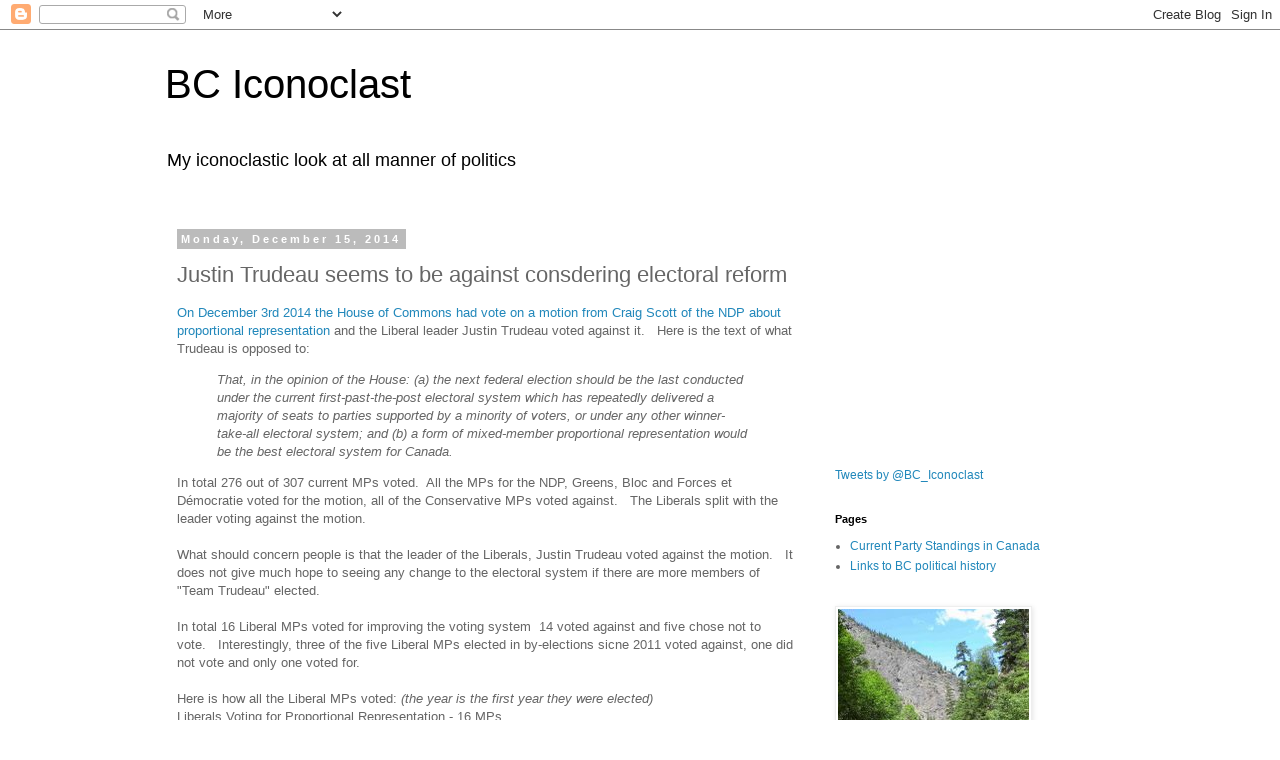

--- FILE ---
content_type: text/html; charset=UTF-8
request_url: https://bciconcoclast.blogspot.com/2014/12/justin-trudeau-seems-to-be-against.html
body_size: 19385
content:
<!DOCTYPE html>
<html class='v2' dir='ltr' xmlns='http://www.w3.org/1999/xhtml' xmlns:b='http://www.google.com/2005/gml/b' xmlns:data='http://www.google.com/2005/gml/data' xmlns:expr='http://www.google.com/2005/gml/expr'>
<head>
<link href='https://www.blogger.com/static/v1/widgets/335934321-css_bundle_v2.css' rel='stylesheet' type='text/css'/>
<meta content='L0mzfKLNDkZkU8MmNrSkWJU_stBJoxoBddbdfwW8vN0' name='google-site-verification'/>
<meta content='width=1100' name='viewport'/>
<meta content='text/html; charset=UTF-8' http-equiv='Content-Type'/>
<meta content='blogger' name='generator'/>
<link href='https://bciconcoclast.blogspot.com/favicon.ico' rel='icon' type='image/x-icon'/>
<link href='http://bciconcoclast.blogspot.com/2014/12/justin-trudeau-seems-to-be-against.html' rel='canonical'/>
<link rel="alternate" type="application/atom+xml" title="BC Iconoclast - Atom" href="https://bciconcoclast.blogspot.com/feeds/posts/default" />
<link rel="alternate" type="application/rss+xml" title="BC Iconoclast - RSS" href="https://bciconcoclast.blogspot.com/feeds/posts/default?alt=rss" />
<link rel="service.post" type="application/atom+xml" title="BC Iconoclast - Atom" href="https://www.blogger.com/feeds/988599552908585128/posts/default" />

<link rel="alternate" type="application/atom+xml" title="BC Iconoclast - Atom" href="https://bciconcoclast.blogspot.com/feeds/7817764060860887716/comments/default" />
<!--Can't find substitution for tag [blog.ieCssRetrofitLinks]-->
<meta content='http://bciconcoclast.blogspot.com/2014/12/justin-trudeau-seems-to-be-against.html' property='og:url'/>
<meta content='Justin Trudeau seems to be against consdering electoral reform' property='og:title'/>
<meta content='BC and Canadian politics as seen by an iconoclastic libertarian Quaker' property='og:description'/>
<title>BC Iconoclast: Justin Trudeau seems to be against consdering electoral reform</title>
<style id='page-skin-1' type='text/css'><!--
/*
-----------------------------------------------
Blogger Template Style
Name:     Simple
Designer: Blogger
URL:      www.blogger.com
----------------------------------------------- */
/* Content
----------------------------------------------- */
body {
font: normal normal 12px 'Trebuchet MS', Trebuchet, Verdana, sans-serif;
color: #666666;
background: #ffffff none repeat scroll top left;
padding: 0 0 0 0;
}
html body .region-inner {
min-width: 0;
max-width: 100%;
width: auto;
}
h2 {
font-size: 22px;
}
a:link {
text-decoration:none;
color: #2288bb;
}
a:visited {
text-decoration:none;
color: #888888;
}
a:hover {
text-decoration:underline;
color: #33aaff;
}
.body-fauxcolumn-outer .fauxcolumn-inner {
background: transparent none repeat scroll top left;
_background-image: none;
}
.body-fauxcolumn-outer .cap-top {
position: absolute;
z-index: 1;
height: 400px;
width: 100%;
}
.body-fauxcolumn-outer .cap-top .cap-left {
width: 100%;
background: transparent none repeat-x scroll top left;
_background-image: none;
}
.content-outer {
-moz-box-shadow: 0 0 0 rgba(0, 0, 0, .15);
-webkit-box-shadow: 0 0 0 rgba(0, 0, 0, .15);
-goog-ms-box-shadow: 0 0 0 #333333;
box-shadow: 0 0 0 rgba(0, 0, 0, .15);
margin-bottom: 1px;
}
.content-inner {
padding: 10px 40px;
}
.content-inner {
background-color: #ffffff;
}
/* Header
----------------------------------------------- */
.header-outer {
background: transparent none repeat-x scroll 0 -400px;
_background-image: none;
}
.Header h1 {
font: normal normal 40px 'Trebuchet MS',Trebuchet,Verdana,sans-serif;
color: #000000;
text-shadow: 0 0 0 rgba(0, 0, 0, .2);
}
.Header h1 a {
color: #000000;
}
.Header .description {
font-size: 18px;
color: #000000;
}
.header-inner .Header .titlewrapper {
padding: 22px 0;
}
.header-inner .Header .descriptionwrapper {
padding: 0 0;
}
/* Tabs
----------------------------------------------- */
.tabs-inner .section:first-child {
border-top: 0 solid #dddddd;
}
.tabs-inner .section:first-child ul {
margin-top: -1px;
border-top: 1px solid #dddddd;
border-left: 1px solid #dddddd;
border-right: 1px solid #dddddd;
}
.tabs-inner .widget ul {
background: transparent none repeat-x scroll 0 -800px;
_background-image: none;
border-bottom: 1px solid #dddddd;
margin-top: 0;
margin-left: -30px;
margin-right: -30px;
}
.tabs-inner .widget li a {
display: inline-block;
padding: .6em 1em;
font: normal normal 12px 'Trebuchet MS', Trebuchet, Verdana, sans-serif;
color: #000000;
border-left: 1px solid #ffffff;
border-right: 1px solid #dddddd;
}
.tabs-inner .widget li:first-child a {
border-left: none;
}
.tabs-inner .widget li.selected a, .tabs-inner .widget li a:hover {
color: #000000;
background-color: #eeeeee;
text-decoration: none;
}
/* Columns
----------------------------------------------- */
.main-outer {
border-top: 0 solid transparent;
}
.fauxcolumn-left-outer .fauxcolumn-inner {
border-right: 1px solid transparent;
}
.fauxcolumn-right-outer .fauxcolumn-inner {
border-left: 1px solid transparent;
}
/* Headings
----------------------------------------------- */
div.widget > h2,
div.widget h2.title {
margin: 0 0 1em 0;
font: normal bold 11px 'Trebuchet MS',Trebuchet,Verdana,sans-serif;
color: #000000;
}
/* Widgets
----------------------------------------------- */
.widget .zippy {
color: #999999;
text-shadow: 2px 2px 1px rgba(0, 0, 0, .1);
}
.widget .popular-posts ul {
list-style: none;
}
/* Posts
----------------------------------------------- */
h2.date-header {
font: normal bold 11px Arial, Tahoma, Helvetica, FreeSans, sans-serif;
}
.date-header span {
background-color: #bbbbbb;
color: #ffffff;
padding: 0.4em;
letter-spacing: 3px;
margin: inherit;
}
.main-inner {
padding-top: 35px;
padding-bottom: 65px;
}
.main-inner .column-center-inner {
padding: 0 0;
}
.main-inner .column-center-inner .section {
margin: 0 1em;
}
.post {
margin: 0 0 45px 0;
}
h3.post-title, .comments h4 {
font: normal normal 22px 'Trebuchet MS',Trebuchet,Verdana,sans-serif;
margin: .75em 0 0;
}
.post-body {
font-size: 110%;
line-height: 1.4;
position: relative;
}
.post-body img, .post-body .tr-caption-container, .Profile img, .Image img,
.BlogList .item-thumbnail img {
padding: 2px;
background: #ffffff;
border: 1px solid #eeeeee;
-moz-box-shadow: 1px 1px 5px rgba(0, 0, 0, .1);
-webkit-box-shadow: 1px 1px 5px rgba(0, 0, 0, .1);
box-shadow: 1px 1px 5px rgba(0, 0, 0, .1);
}
.post-body img, .post-body .tr-caption-container {
padding: 5px;
}
.post-body .tr-caption-container {
color: #666666;
}
.post-body .tr-caption-container img {
padding: 0;
background: transparent;
border: none;
-moz-box-shadow: 0 0 0 rgba(0, 0, 0, .1);
-webkit-box-shadow: 0 0 0 rgba(0, 0, 0, .1);
box-shadow: 0 0 0 rgba(0, 0, 0, .1);
}
.post-header {
margin: 0 0 1.5em;
line-height: 1.6;
font-size: 90%;
}
.post-footer {
margin: 20px -2px 0;
padding: 5px 10px;
color: #666666;
background-color: #eeeeee;
border-bottom: 1px solid #eeeeee;
line-height: 1.6;
font-size: 90%;
}
#comments .comment-author {
padding-top: 1.5em;
border-top: 1px solid transparent;
background-position: 0 1.5em;
}
#comments .comment-author:first-child {
padding-top: 0;
border-top: none;
}
.avatar-image-container {
margin: .2em 0 0;
}
#comments .avatar-image-container img {
border: 1px solid #eeeeee;
}
/* Comments
----------------------------------------------- */
.comments .comments-content .icon.blog-author {
background-repeat: no-repeat;
background-image: url([data-uri]);
}
.comments .comments-content .loadmore a {
border-top: 1px solid #999999;
border-bottom: 1px solid #999999;
}
.comments .comment-thread.inline-thread {
background-color: #eeeeee;
}
.comments .continue {
border-top: 2px solid #999999;
}
/* Accents
---------------------------------------------- */
.section-columns td.columns-cell {
border-left: 1px solid transparent;
}
.blog-pager {
background: transparent url(//www.blogblog.com/1kt/simple/paging_dot.png) repeat-x scroll top center;
}
.blog-pager-older-link, .home-link,
.blog-pager-newer-link {
background-color: #ffffff;
padding: 5px;
}
.footer-outer {
border-top: 1px dashed #bbbbbb;
}
/* Mobile
----------------------------------------------- */
body.mobile  {
background-size: auto;
}
.mobile .body-fauxcolumn-outer {
background: transparent none repeat scroll top left;
}
.mobile .body-fauxcolumn-outer .cap-top {
background-size: 100% auto;
}
.mobile .content-outer {
-webkit-box-shadow: 0 0 3px rgba(0, 0, 0, .15);
box-shadow: 0 0 3px rgba(0, 0, 0, .15);
}
.mobile .tabs-inner .widget ul {
margin-left: 0;
margin-right: 0;
}
.mobile .post {
margin: 0;
}
.mobile .main-inner .column-center-inner .section {
margin: 0;
}
.mobile .date-header span {
padding: 0.1em 10px;
margin: 0 -10px;
}
.mobile h3.post-title {
margin: 0;
}
.mobile .blog-pager {
background: transparent none no-repeat scroll top center;
}
.mobile .footer-outer {
border-top: none;
}
.mobile .main-inner, .mobile .footer-inner {
background-color: #ffffff;
}
.mobile-index-contents {
color: #666666;
}
.mobile-link-button {
background-color: #2288bb;
}
.mobile-link-button a:link, .mobile-link-button a:visited {
color: #ffffff;
}
.mobile .tabs-inner .section:first-child {
border-top: none;
}
.mobile .tabs-inner .PageList .widget-content {
background-color: #eeeeee;
color: #000000;
border-top: 1px solid #dddddd;
border-bottom: 1px solid #dddddd;
}
.mobile .tabs-inner .PageList .widget-content .pagelist-arrow {
border-left: 1px solid #dddddd;
}

--></style>
<style id='template-skin-1' type='text/css'><!--
body {
min-width: 1030px;
}
.content-outer, .content-fauxcolumn-outer, .region-inner {
min-width: 1030px;
max-width: 1030px;
_width: 1030px;
}
.main-inner .columns {
padding-left: 0;
padding-right: 310px;
}
.main-inner .fauxcolumn-center-outer {
left: 0;
right: 310px;
/* IE6 does not respect left and right together */
_width: expression(this.parentNode.offsetWidth -
parseInt("0") -
parseInt("310px") + 'px');
}
.main-inner .fauxcolumn-left-outer {
width: 0;
}
.main-inner .fauxcolumn-right-outer {
width: 310px;
}
.main-inner .column-left-outer {
width: 0;
right: 100%;
margin-left: -0;
}
.main-inner .column-right-outer {
width: 310px;
margin-right: -310px;
}
#layout {
min-width: 0;
}
#layout .content-outer {
min-width: 0;
width: 800px;
}
#layout .region-inner {
min-width: 0;
width: auto;
}
body#layout div.add_widget {
padding: 8px;
}
body#layout div.add_widget a {
margin-left: 32px;
}
--></style>
<link href='https://www.blogger.com/dyn-css/authorization.css?targetBlogID=988599552908585128&amp;zx=cdc455c7-6770-4e64-b30f-02b6e2941822' media='none' onload='if(media!=&#39;all&#39;)media=&#39;all&#39;' rel='stylesheet'/><noscript><link href='https://www.blogger.com/dyn-css/authorization.css?targetBlogID=988599552908585128&amp;zx=cdc455c7-6770-4e64-b30f-02b6e2941822' rel='stylesheet'/></noscript>
<meta name='google-adsense-platform-account' content='ca-host-pub-1556223355139109'/>
<meta name='google-adsense-platform-domain' content='blogspot.com'/>

<!-- data-ad-client=ca-pub-7305190998904901 -->

</head>
<body class='loading variant-simplysimple'>
<div class='navbar section' id='navbar' name='Navbar'><div class='widget Navbar' data-version='1' id='Navbar1'><script type="text/javascript">
    function setAttributeOnload(object, attribute, val) {
      if(window.addEventListener) {
        window.addEventListener('load',
          function(){ object[attribute] = val; }, false);
      } else {
        window.attachEvent('onload', function(){ object[attribute] = val; });
      }
    }
  </script>
<div id="navbar-iframe-container"></div>
<script type="text/javascript" src="https://apis.google.com/js/platform.js"></script>
<script type="text/javascript">
      gapi.load("gapi.iframes:gapi.iframes.style.bubble", function() {
        if (gapi.iframes && gapi.iframes.getContext) {
          gapi.iframes.getContext().openChild({
              url: 'https://www.blogger.com/navbar/988599552908585128?po\x3d7817764060860887716\x26origin\x3dhttps://bciconcoclast.blogspot.com',
              where: document.getElementById("navbar-iframe-container"),
              id: "navbar-iframe"
          });
        }
      });
    </script><script type="text/javascript">
(function() {
var script = document.createElement('script');
script.type = 'text/javascript';
script.src = '//pagead2.googlesyndication.com/pagead/js/google_top_exp.js';
var head = document.getElementsByTagName('head')[0];
if (head) {
head.appendChild(script);
}})();
</script>
</div></div>
<div class='body-fauxcolumns'>
<div class='fauxcolumn-outer body-fauxcolumn-outer'>
<div class='cap-top'>
<div class='cap-left'></div>
<div class='cap-right'></div>
</div>
<div class='fauxborder-left'>
<div class='fauxborder-right'></div>
<div class='fauxcolumn-inner'>
</div>
</div>
<div class='cap-bottom'>
<div class='cap-left'></div>
<div class='cap-right'></div>
</div>
</div>
</div>
<div class='content'>
<div class='content-fauxcolumns'>
<div class='fauxcolumn-outer content-fauxcolumn-outer'>
<div class='cap-top'>
<div class='cap-left'></div>
<div class='cap-right'></div>
</div>
<div class='fauxborder-left'>
<div class='fauxborder-right'></div>
<div class='fauxcolumn-inner'>
</div>
</div>
<div class='cap-bottom'>
<div class='cap-left'></div>
<div class='cap-right'></div>
</div>
</div>
</div>
<div class='content-outer'>
<div class='content-cap-top cap-top'>
<div class='cap-left'></div>
<div class='cap-right'></div>
</div>
<div class='fauxborder-left content-fauxborder-left'>
<div class='fauxborder-right content-fauxborder-right'></div>
<div class='content-inner'>
<header>
<div class='header-outer'>
<div class='header-cap-top cap-top'>
<div class='cap-left'></div>
<div class='cap-right'></div>
</div>
<div class='fauxborder-left header-fauxborder-left'>
<div class='fauxborder-right header-fauxborder-right'></div>
<div class='region-inner header-inner'>
<div class='header section' id='header' name='Header'><div class='widget Header' data-version='1' id='Header1'>
<div id='header-inner'>
<div class='titlewrapper'>
<h1 class='title'>
<a href='https://bciconcoclast.blogspot.com/'>
BC Iconoclast
</a>
</h1>
</div>
<div class='descriptionwrapper'>
<p class='description'><span>My iconoclastic look at all manner of politics</span></p>
</div>
</div>
</div></div>
</div>
</div>
<div class='header-cap-bottom cap-bottom'>
<div class='cap-left'></div>
<div class='cap-right'></div>
</div>
</div>
</header>
<div class='tabs-outer'>
<div class='tabs-cap-top cap-top'>
<div class='cap-left'></div>
<div class='cap-right'></div>
</div>
<div class='fauxborder-left tabs-fauxborder-left'>
<div class='fauxborder-right tabs-fauxborder-right'></div>
<div class='region-inner tabs-inner'>
<div class='tabs no-items section' id='crosscol' name='Cross-Column'></div>
<div class='tabs no-items section' id='crosscol-overflow' name='Cross-Column 2'></div>
</div>
</div>
<div class='tabs-cap-bottom cap-bottom'>
<div class='cap-left'></div>
<div class='cap-right'></div>
</div>
</div>
<div class='main-outer'>
<div class='main-cap-top cap-top'>
<div class='cap-left'></div>
<div class='cap-right'></div>
</div>
<div class='fauxborder-left main-fauxborder-left'>
<div class='fauxborder-right main-fauxborder-right'></div>
<div class='region-inner main-inner'>
<div class='columns fauxcolumns'>
<div class='fauxcolumn-outer fauxcolumn-center-outer'>
<div class='cap-top'>
<div class='cap-left'></div>
<div class='cap-right'></div>
</div>
<div class='fauxborder-left'>
<div class='fauxborder-right'></div>
<div class='fauxcolumn-inner'>
</div>
</div>
<div class='cap-bottom'>
<div class='cap-left'></div>
<div class='cap-right'></div>
</div>
</div>
<div class='fauxcolumn-outer fauxcolumn-left-outer'>
<div class='cap-top'>
<div class='cap-left'></div>
<div class='cap-right'></div>
</div>
<div class='fauxborder-left'>
<div class='fauxborder-right'></div>
<div class='fauxcolumn-inner'>
</div>
</div>
<div class='cap-bottom'>
<div class='cap-left'></div>
<div class='cap-right'></div>
</div>
</div>
<div class='fauxcolumn-outer fauxcolumn-right-outer'>
<div class='cap-top'>
<div class='cap-left'></div>
<div class='cap-right'></div>
</div>
<div class='fauxborder-left'>
<div class='fauxborder-right'></div>
<div class='fauxcolumn-inner'>
</div>
</div>
<div class='cap-bottom'>
<div class='cap-left'></div>
<div class='cap-right'></div>
</div>
</div>
<!-- corrects IE6 width calculation -->
<div class='columns-inner'>
<div class='column-center-outer'>
<div class='column-center-inner'>
<div class='main section' id='main' name='Main'><div class='widget Blog' data-version='1' id='Blog1'>
<div class='blog-posts hfeed'>

          <div class="date-outer">
        
<h2 class='date-header'><span>Monday, December 15, 2014</span></h2>

          <div class="date-posts">
        
<div class='post-outer'>
<div class='post hentry uncustomized-post-template' itemprop='blogPost' itemscope='itemscope' itemtype='http://schema.org/BlogPosting'>
<meta content='988599552908585128' itemprop='blogId'/>
<meta content='7817764060860887716' itemprop='postId'/>
<a name='7817764060860887716'></a>
<h3 class='post-title entry-title' itemprop='name'>
Justin Trudeau seems to be against consdering electoral reform
</h3>
<div class='post-header'>
<div class='post-header-line-1'></div>
</div>
<div class='post-body entry-content' id='post-body-7817764060860887716' itemprop='description articleBody'>
<a href="http://www.parl.gc.ca/HouseChamberBusiness/ChamberVoteDetail.aspx?Language=e&amp;Mode=1&amp;Parl=41&amp;Ses=2&amp;FltrParl=41&amp;FltrSes=2&amp;Vote=291">On December 3rd 2014 the House of Commons had vote on a motion from Craig Scott of the NDP about proportional representation</a>&nbsp;and the Liberal leader Justin Trudeau voted against it. &nbsp; Here is the text of what Trudeau is opposed to:<br />
<blockquote class="tr_bq">
<i>That, in the opinion of the House: (a) the next federal election should be the last conducted under the current first-past-the-post electoral system which has repeatedly delivered a majority of seats to parties supported by a minority of voters, or under any other winner-take-all electoral system; and (b) a form of mixed-member proportional representation would be the best electoral system for Canada.</i></blockquote>
<div>
In total 276 out of 307 current MPs voted. &nbsp;All the MPs for the NDP, Greens, Bloc and&nbsp;Forces et Démocratie voted for the motion, all of the Conservative MPs voted against. &nbsp; The Liberals split with the leader voting against the motion.</div>
<div>
<br /></div>
<div>
What should concern people is that the leader of the Liberals, Justin Trudeau voted against the motion. &nbsp; It does not give much hope to seeing any change to the electoral system if there are more members of "Team Trudeau" elected.</div>
<div>
<br /></div>
<div>
In total 16 Liberal MPs voted for improving the voting system &nbsp;14 voted against and five chose not to vote. &nbsp; Interestingly, three of the five Liberal MPs elected in by-elections sicne 2011 voted against, one did not vote and only one voted for.</div>
<div>
<br /></div>
<div>
Here is how all the Liberal MPs voted: <i>(the year is the first year they were elected)</i></div>
Liberals Voting for Proportional Representation - 16 MPs<i>&nbsp;</i><br />
<br />
<ul>
<li><span style="font-family: Courier New, Courier, monospace;">Mauril Bélanger (Ottawa&#8212;Vanier) 1995</span></li>
<li><span style="font-family: Courier New, Courier, monospace;">Carolyn Bennett (St. Paul's) 1997</span></li>
<li><span style="font-family: Courier New, Courier, monospace;">Scott Brison (Kings&#8212;Hants) 1997 (Lib since 2003)</span></li>
<li><span style="font-family: Courier New, Courier, monospace;">Rodger Cuzner (Cape Breton&#8212;Canso) 2000</span></li>
<li><span style="font-family: Courier New, Courier, monospace;">Stéphane Dion (Saint-Laurent&#8212;Cartierville) 1996</span></li>
<li><span style="font-family: Courier New, Courier, monospace;">Kirsty Duncan (Etobicoke North) 2008</span></li>
<li><span style="font-family: Courier New, Courier, monospace;">Wayne Easter (Malpeque) 1993</span></li>
<li><span style="font-family: Courier New, Courier, monospace;">Mark Eyking (Sydney&#8212;Victoria) 2000</span></li>
<li><span style="font-family: Courier New, Courier, monospace;">Hedy Fry (Vancouver Centre) 1993</span></li>
<li><span style="font-family: Courier New, Courier, monospace;">Ted Hsu (Kingston and the Islands) 2011</span></li>
<li><span style="font-family: Courier New, Courier, monospace;">John McCallum (Markham&#8212;Unionville) 2000</span></li>
<li><span style="font-family: Courier New, Courier, monospace;">David McGuinty (Ottawa South) 2004</span></li>
<li><span style="font-family: Courier New, Courier, monospace;">John McKay (Scarborough&#8212;Guildwood) 1997</span></li>
<li><span style="font-family: Courier New, Courier, monospace;">Joyce Murray (Vancouver Quadra) 2008</span></li>
<li><span style="font-family: Courier New, Courier, monospace;">Frank Valeriote (Guelph) 2008</span></li>
<li><span style="font-family: Courier New, Courier, monospace;">Adam Vaughan (Trinity&#8212;Spadina) 2014</span></li>
</ul>
<br />
<div>
Liberals Voting against &nbsp;Proportional Representation - 14 MPs&nbsp;</div>
<br />
<ul>
<li><span style="font-family: Courier New, Courier, monospace;">Gerry Byrne (Humber&#8212;St. Barbe&#8212;Baie Verte) 1996</span></li>
<li><span style="font-family: Courier New, Courier, monospace;">Emmanuel Dubourg (Bourassa) 2013</span></li>
<li><span style="font-family: Courier New, Courier, monospace;">Judy Foote (Random&#8212;Burin&#8212;St. George's) 2008</span></li>
<li><span style="font-family: Courier New, Courier, monospace;">Chrystia Freeland &nbsp;(Toronto Centre) 2013</span></li>
<li><span style="font-family: Courier New, Courier, monospace;">Marc Garneau (Westmount&#8212;Ville-Marie)2008</span></li>
<li><span style="font-family: Courier New, Courier, monospace;">Ralph Goodale (Wascana) 1993 (was also MP 1974-79)</span></li>
<li><span style="font-family: Courier New, Courier, monospace;">Yvonne Jones (Labrador) 2013</span></li>
<li><span style="font-family: Courier New, Courier, monospace;">Kevin Lamoureux (Winnipeg North) 2010</span></li>
<li><span style="font-family: Courier New, Courier, monospace;">Dominic LeBlanc (Beauséjour) 2000</span></li>
<li><span style="font-family: Courier New, Courier, monospace;">Lawrence MacAulay (Cardigan) 1988</span></li>
<li><span style="font-family: Courier New, Courier, monospace;">Geoff Regan (Halifax West) 2000 (was also MP 1997-00)</span></li>
<li><span style="font-family: Courier New, Courier, monospace;">Francis Scarpaleggia (Lac-Saint-Louis) 2004</span></li>
<li><span style="font-family: Courier New, Courier, monospace;">Judy Sgro (York West) 1999</span></li>
<li><span style="font-family: Courier New, Courier, monospace;">Justin Trudeau (Papineau) 2008</span></li>
</ul>
<br />
<div>
<div>
Liberal MPs that did not vote</div>
<div>
<ul>
<li><span style="font-family: Courier New, Courier, monospace;">Sean Casey (Charlottetown) 2011</span></li>
<li><span style="font-family: Courier New, Courier, monospace;">Arnold Chan (Scarborough&#8212;Agincourt) 2014</span></li>
<li><span style="font-family: Courier New, Courier, monospace;">Irwin Colter (Mount Royal) 1999</span></li>
<li><span style="font-family: Courier New, Courier, monospace;">Scott Simms (Bonavista&#8212;Gander&#8212;Grand Falls&#8212;Windsor) 2004</span></li>
<li><span style="font-family: Courier New, Courier, monospace;">Lise St-Denis (Saint-Maurice&#8212;Champlain) 2011 (Lib since 2012)</span></li>
</ul>
</div>
<div>
For the record, here is how the independents voted</div>
<div>
Independents Voting For<br />
<br />
<ul>
<li><span style="font-family: 'Courier New', Courier, monospace;">Maria Mourani (Ahuntsic) (former Bloc, now close to the NDP)</span></li>
<li><span style="font-family: 'Courier New', Courier, monospace;">Manon Perreault (Montcalm) (former NDP)</span></li>
<li><span style="font-family: 'Courier New', Courier, monospace;">Brent Rathgeber (Edmonton&#8212;St. Albert) (former Conservative)</span></li>
</ul>
<br />
Independents Voting Against<br />
<br />
<ul>
<li><span style="font-family: Courier New, Courier, monospace;">Scott Andrews (Avalon) (former Liberal)</span></li>
<li><span style="font-family: Courier New, Courier, monospace;">Massimo Pacetti (Saint-Léonard&#8212;Saint-Michel) (former Liberal)</span></li>
</ul>
</div>
<div>
Did not vote</div>
<div>
<ul>
<li><span style="font-family: Courier New, Courier, monospace;">André Bellavance (Richmond&#8212;Arthabaska) (former Bloc)</span></li>
<li><span style="font-family: Courier New, Courier, monospace;">Sana Hassainia (Verchères&#8212;Les Patriotes) (former NDP)</span></li>
</ul>
</div>
<div>
&nbsp;</div>
<div>
<br /></div>
</div>
<div style='clear: both;'></div>
</div>
<div class='post-footer'>
<div class='post-footer-line post-footer-line-1'>
<span class='post-author vcard'>
Posted by
<span class='fn' itemprop='author' itemscope='itemscope' itemtype='http://schema.org/Person'>
<meta content='https://www.blogger.com/profile/15951619465188564252' itemprop='url'/>
<a class='g-profile' href='https://www.blogger.com/profile/15951619465188564252' rel='author' title='author profile'>
<span itemprop='name'>Bernard</span>
</a>
</span>
</span>
<span class='post-timestamp'>
at
<meta content='http://bciconcoclast.blogspot.com/2014/12/justin-trudeau-seems-to-be-against.html' itemprop='url'/>
<a class='timestamp-link' href='https://bciconcoclast.blogspot.com/2014/12/justin-trudeau-seems-to-be-against.html' rel='bookmark' title='permanent link'><abbr class='published' itemprop='datePublished' title='2014-12-15T13:03:00-08:00'>1:03&#8239;PM</abbr></a>
</span>
<span class='post-comment-link'>
</span>
<span class='post-icons'>
<span class='item-action'>
<a href='https://www.blogger.com/email-post/988599552908585128/7817764060860887716' title='Email Post'>
<img alt='' class='icon-action' height='13' src='https://resources.blogblog.com/img/icon18_email.gif' width='18'/>
</a>
</span>
<span class='item-control blog-admin pid-1958200669'>
<a href='https://www.blogger.com/post-edit.g?blogID=988599552908585128&postID=7817764060860887716&from=pencil' title='Edit Post'>
<img alt='' class='icon-action' height='18' src='https://resources.blogblog.com/img/icon18_edit_allbkg.gif' width='18'/>
</a>
</span>
</span>
<div class='post-share-buttons goog-inline-block'>
</div>
</div>
<div class='post-footer-line post-footer-line-2'>
<span class='post-labels'>
Labels:
<a href='https://bciconcoclast.blogspot.com/search/label/Federal%20Politics' rel='tag'>Federal Politics</a>
</span>
</div>
<div class='post-footer-line post-footer-line-3'>
<span class='post-location'>
</span>
</div>
</div>
</div>
<div class='comments' id='comments'>
<a name='comments'></a>
<h4>No comments:</h4>
<div id='Blog1_comments-block-wrapper'>
<dl class='avatar-comment-indent' id='comments-block'>
</dl>
</div>
<p class='comment-footer'>
<a href='https://www.blogger.com/comment/fullpage/post/988599552908585128/7817764060860887716' onclick=''>Post a Comment</a>
</p>
</div>
</div>

        </div></div>
      
</div>
<div class='blog-pager' id='blog-pager'>
<span id='blog-pager-newer-link'>
<a class='blog-pager-newer-link' href='https://bciconcoclast.blogspot.com/2014/12/quick-thoughts-on-site-c-half-hour.html' id='Blog1_blog-pager-newer-link' title='Newer Post'>Newer Post</a>
</span>
<span id='blog-pager-older-link'>
<a class='blog-pager-older-link' href='https://bciconcoclast.blogspot.com/2014/12/2014-afn-election-results.html' id='Blog1_blog-pager-older-link' title='Older Post'>Older Post</a>
</span>
<a class='home-link' href='https://bciconcoclast.blogspot.com/'>Home</a>
</div>
<div class='clear'></div>
<div class='post-feeds'>
<div class='feed-links'>
Subscribe to:
<a class='feed-link' href='https://bciconcoclast.blogspot.com/feeds/7817764060860887716/comments/default' target='_blank' type='application/atom+xml'>Post Comments (Atom)</a>
</div>
</div>
</div></div>
</div>
</div>
<div class='column-left-outer'>
<div class='column-left-inner'>
<aside>
</aside>
</div>
</div>
<div class='column-right-outer'>
<div class='column-right-inner'>
<aside>
<div class='sidebar section' id='sidebar-right-1'><div class='widget AdSense' data-version='1' id='AdSense6'>
<div class='widget-content'>
<script type="text/javascript"><!--
google_ad_client = "ca-pub-7305190998904901";
google_ad_host = "ca-host-pub-1556223355139109";
google_ad_host_channel = "L0001";
/* bciconcoclast_sidebar-right-1_AdSense6_200x200_as */
google_ad_slot = "9310855195";
google_ad_width = 200;
google_ad_height = 200;
//-->
</script>
<script type="text/javascript" src="//pagead2.googlesyndication.com/pagead/show_ads.js">
</script>
<div class='clear'></div>
</div>
</div><div class='widget HTML' data-version='1' id='HTML2'>
<div class='widget-content'>
<a class="twitter-timeline" href="https://twitter.com/BC_Iconoclast" data-widget-id="328291712726335488">Tweets by @BC_Iconoclast</a>
<script>!function(d,s,id){var js,fjs=d.getElementsByTagName(s)[0],p=/^http:/.test(d.location)?'http':'https';if(!d.getElementById(id)){js=d.createElement(s);js.id=id;js.src=p+"://platform.twitter.com/widgets.js";fjs.parentNode.insertBefore(js,fjs);}}(document,"script","twitter-wjs");</script>
</div>
<div class='clear'></div>
</div><div class='widget LinkList' data-version='1' id='LinkList4'>
<h2>Pages</h2>
<div class='widget-content'>
<ul>
<li><a href='http://bciconcoclast.blogspot.ca/p/current-party-standings-in-canada.html'>Current Party Standings in Canada</a></li>
<li><a href='http://bciconcoclast.blogspot.ca/p/test.html'>Links to BC political history</a></li>
</ul>
<div class='clear'></div>
</div>
</div><div class='widget Image' data-version='1' id='Image1'>
<div class='widget-content'>
<img alt='' height='254' id='Image1_img' src='//photos1.blogger.com/x/blogger2/2216/120678656360911/254/z/175922/gse_multipart38297.jpg' width='191'/>
<br/>
</div>
<div class='clear'></div>
</div><div class='widget AdSense' data-version='1' id='AdSense1'>
<div class='widget-content'>
<script type="text/javascript"><!--
google_ad_client="pub-7305190998904901";
google_ad_host="pub-1556223355139109";
google_ad_width=200;
google_ad_height=200;
google_ad_format="200x200_as";
google_ad_type="text_image";
google_ad_host_channel="0001+S0006+L0001";
google_color_border="FFFFFF";
google_color_bg="FFFFFF";
google_color_link="000000";
google_color_url="2288BB";
google_color_text="222222";
//--></script>
<script type="text/javascript" src="//pagead2.googlesyndication.com/pagead/show_ads.js">
</script>
<div class='clear'></div>
</div>
</div><div class='widget PopularPosts' data-version='1' id='PopularPosts1'>
<h2>Popular Posts</h2>
<div class='widget-content popular-posts'>
<ul>
<li>
<div class='item-content'>
<div class='item-title'><a href='https://bciconcoclast.blogspot.com/2010/11/how-many-media-stunts-will-they-pull.html'>How many media stunts will they pull?</a></div>
<div class='item-snippet'>I am amused at the ongoing mistakes the Anti-HST crowd makes. &#160; &#160;They make an error on their recall petition that others have not made in th...</div>
</div>
<div style='clear: both;'></div>
</li>
<li>
<div class='item-content'>
<div class='item-title'><a href='https://bciconcoclast.blogspot.com/2009/03/bc-liberal-party-leadership-race.html'>BC Liberal Party Leadership Race</a></div>
<div class='item-snippet'>I am 99% sure this is the last election for Gordon Campbell  as leader of the BC Liberals.   I believe he will resign sometime after the ele...</div>
</div>
<div style='clear: both;'></div>
</li>
<li>
<div class='item-content'>
<div class='item-title'><a href='https://bciconcoclast.blogspot.com/2010/06/time-is-now-to-push-for-democracy-in.html'>The time is now to push for democracy in the Middle East</a></div>
<div class='item-snippet'>This is my column for 24 hours  this week:   Once more lives have been needlessly lost in the Middle East   This is happening while people i...</div>
</div>
<div style='clear: both;'></div>
</li>
<li>
<div class='item-content'>
<div class='item-title'><a href='https://bciconcoclast.blogspot.com/2012/02/dewar-poll-flaws-i-see.html'>Dewar poll, the flaws I see</a></div>
<div class='item-snippet'>Paul Dewar&#39;s campaign has done a large poll of NDP members  to see what the voting intention are of the&#160;people. &#160; I think this poll is v...</div>
</div>
<div style='clear: both;'></div>
</li>
<li>
<div class='item-content'>
<div class='item-title'><a href='https://bciconcoclast.blogspot.com/2010/05/hst-are-there-any-economists-against-it.html'>HST - are there any economists against it?</a></div>
<div class='item-snippet'>I have been reading all the info I from the people opposed to the HST and I have yet to find any serious economic arguments why it would be ...</div>
</div>
<div style='clear: both;'></div>
</li>
<li>
<div class='item-content'>
<div class='item-title'><a href='https://bciconcoclast.blogspot.com/2012/02/my-current-estimate-of-bc-election.html'>My Current Estimate of a BC Election</a></div>
<div class='item-snippet'>We are still more than a year away from an election but here is my current estimate of what I think the election will look like:     Party &#160;...</div>
</div>
<div style='clear: both;'></div>
</li>
<li>
<div class='item-content'>
<div class='item-title'><a href='https://bciconcoclast.blogspot.com/2009/05/dewey-beats-truman.html'>Dewey Beats Truman</a></div>
<div class='item-snippet'>The Angus Reid Strategies poll  is out and here are the headline numbers Liberals - 44% NDP - 42% Green - 10% Others - 4% This the poll I wa...</div>
</div>
<div style='clear: both;'></div>
</li>
<li>
<div class='item-content'>
<div class='item-title'><a href='https://bciconcoclast.blogspot.com/2012/09/the-vote-on-marijuana-decriminalization.html'>The vote on marijuana decriminalization by the UBCM today</a></div>
<div class='item-snippet'>Today the resolution that has been getting the most media&#160;&#160;at the 2012 UBCM&#160;was voted on and&#160;the&#160;media says 72% voted in favour:   WHEREAS m...</div>
</div>
<div style='clear: both;'></div>
</li>
<li>
<div class='item-content'>
<div class='item-title'><a href='https://bciconcoclast.blogspot.com/2012/04/chilliwack-hope-final-prediction.html'>Chilliwack-Hope final prediction</a></div>
<div class='item-snippet'>12 days ago I predicted that the Chillwack-Hope by-election would go as follows :  John Martin &#160; &#160; Conservative 40% Laurie Throness Liberal ...</div>
</div>
<div style='clear: both;'></div>
</li>
<li>
<div class='item-content'>
<div class='item-title'><a href='https://bciconcoclast.blogspot.com/2012/06/ranking-female-first-ministers-in.html'>Ranking Female First Ministers in Canada</a></div>
<div class='item-snippet'>I did a ranking of female first ministers in Canada a year ago  and I thought I would update it.   I am ranking them based on person days go...</div>
</div>
<div style='clear: both;'></div>
</li>
</ul>
<div class='clear'></div>
</div>
</div><div class='widget Label' data-version='1' id='Label1'>
<h2>Labels</h2>
<div class='widget-content cloud-label-widget-content'>
<span class='label-size label-size-1'>
<a dir='ltr' href='https://bciconcoclast.blogspot.com/search/label/2014%20BC%20Civic%20Elections'>2014 BC Civic Elections</a>
<span class='label-count' dir='ltr'>(2)</span>
</span>
<span class='label-size label-size-3'>
<a dir='ltr' href='https://bciconcoclast.blogspot.com/search/label/2015%20Federal%20Election'>2015 Federal Election</a>
<span class='label-count' dir='ltr'>(26)</span>
</span>
<span class='label-size label-size-3'>
<a dir='ltr' href='https://bciconcoclast.blogspot.com/search/label/2017%20BC%20Election'>2017 BC Election</a>
<span class='label-count' dir='ltr'>(29)</span>
</span>
<span class='label-size label-size-2'>
<a dir='ltr' href='https://bciconcoclast.blogspot.com/search/label/AFN%20National%20Chief'>AFN National Chief</a>
<span class='label-count' dir='ltr'>(6)</span>
</span>
<span class='label-size label-size-5'>
<a dir='ltr' href='https://bciconcoclast.blogspot.com/search/label/BC%20Politics'>BC Politics</a>
<span class='label-count' dir='ltr'>(448)</span>
</span>
<span class='label-size label-size-3'>
<a dir='ltr' href='https://bciconcoclast.blogspot.com/search/label/By-elections'>By-elections</a>
<span class='label-count' dir='ltr'>(23)</span>
</span>
<span class='label-size label-size-3'>
<a dir='ltr' href='https://bciconcoclast.blogspot.com/search/label/Democracy%20and%20Freedom'>Democracy and Freedom</a>
<span class='label-count' dir='ltr'>(13)</span>
</span>
<span class='label-size label-size-4'>
<a dir='ltr' href='https://bciconcoclast.blogspot.com/search/label/Economics'>Economics</a>
<span class='label-count' dir='ltr'>(58)</span>
</span>
<span class='label-size label-size-4'>
<a dir='ltr' href='https://bciconcoclast.blogspot.com/search/label/Election%20Poll%20Analysis'>Election Poll Analysis</a>
<span class='label-count' dir='ltr'>(105)</span>
</span>
<span class='label-size label-size-4'>
<a dir='ltr' href='https://bciconcoclast.blogspot.com/search/label/Election%20Prediction'>Election Prediction</a>
<span class='label-count' dir='ltr'>(80)</span>
</span>
<span class='label-size label-size-4'>
<a dir='ltr' href='https://bciconcoclast.blogspot.com/search/label/Electoral%20Reform'>Electoral Reform</a>
<span class='label-count' dir='ltr'>(47)</span>
</span>
<span class='label-size label-size-3'>
<a dir='ltr' href='https://bciconcoclast.blogspot.com/search/label/Environmentalism'>Environmentalism</a>
<span class='label-count' dir='ltr'>(23)</span>
</span>
<span class='label-size label-size-5'>
<a dir='ltr' href='https://bciconcoclast.blogspot.com/search/label/Federal%20Politics'>Federal Politics</a>
<span class='label-count' dir='ltr'>(336)</span>
</span>
<span class='label-size label-size-3'>
<a dir='ltr' href='https://bciconcoclast.blogspot.com/search/label/Federal%20Redistribution'>Federal Redistribution</a>
<span class='label-count' dir='ltr'>(17)</span>
</span>
<span class='label-size label-size-2'>
<a dir='ltr' href='https://bciconcoclast.blogspot.com/search/label/Flippant%20Ideas'>Flippant Ideas</a>
<span class='label-count' dir='ltr'>(8)</span>
</span>
<span class='label-size label-size-3'>
<a dir='ltr' href='https://bciconcoclast.blogspot.com/search/label/LNG'>LNG</a>
<span class='label-count' dir='ltr'>(12)</span>
</span>
<span class='label-size label-size-3'>
<a dir='ltr' href='https://bciconcoclast.blogspot.com/search/label/Land%20Resources'>Land Resources</a>
<span class='label-count' dir='ltr'>(37)</span>
</span>
<span class='label-size label-size-2'>
<a dir='ltr' href='https://bciconcoclast.blogspot.com/search/label/Middle%20East'>Middle East</a>
<span class='label-count' dir='ltr'>(9)</span>
</span>
<span class='label-size label-size-2'>
<a dir='ltr' href='https://bciconcoclast.blogspot.com/search/label/Minor%20Parties'>Minor Parties</a>
<span class='label-count' dir='ltr'>(8)</span>
</span>
<span class='label-size label-size-3'>
<a dir='ltr' href='https://bciconcoclast.blogspot.com/search/label/Oil%20and%20Gas'>Oil and Gas</a>
<span class='label-count' dir='ltr'>(35)</span>
</span>
<span class='label-size label-size-2'>
<a dir='ltr' href='https://bciconcoclast.blogspot.com/search/label/Political%20Trivia'>Political Trivia</a>
<span class='label-count' dir='ltr'>(4)</span>
</span>
<span class='label-size label-size-2'>
<a dir='ltr' href='https://bciconcoclast.blogspot.com/search/label/Provincial%20Redistribution'>Provincial Redistribution</a>
<span class='label-count' dir='ltr'>(4)</span>
</span>
<span class='label-size label-size-3'>
<a dir='ltr' href='https://bciconcoclast.blogspot.com/search/label/Transportation%20and%20Transit'>Transportation and Transit</a>
<span class='label-count' dir='ltr'>(14)</span>
</span>
<span class='label-size label-size-3'>
<a dir='ltr' href='https://bciconcoclast.blogspot.com/search/label/US%20Politics'>US Politics</a>
<span class='label-count' dir='ltr'>(25)</span>
</span>
<div class='clear'></div>
</div>
</div><div class='widget LinkList' data-version='1' id='LinkList2'>
<h2>Where to find me</h2>
<div class='widget-content'>
<ul>
<li><a href='http://en-gb.facebook.com/people/Bernard-Von-Schulmann/660680506'>Facebook profile</a></li>
<li><a href='http://twitter.com/bc_iconoclast'>Twitter profile</a></li>
</ul>
<div class='clear'></div>
</div>
</div><div class='widget BlogArchive' data-version='1' id='BlogArchive1'>
<h2>Blog Archive</h2>
<div class='widget-content'>
<div id='ArchiveList'>
<div id='BlogArchive1_ArchiveList'>
<select id='BlogArchive1_ArchiveMenu'>
<option value=''>Blog Archive</option>
<option value='https://bciconcoclast.blogspot.com/2018_06_24_archive.html'>06/24 - 07/01 (1)</option>
<option value='https://bciconcoclast.blogspot.com/2018_04_01_archive.html'>04/01 - 04/08 (1)</option>
<option value='https://bciconcoclast.blogspot.com/2018_02_18_archive.html'>02/18 - 02/25 (1)</option>
<option value='https://bciconcoclast.blogspot.com/2017_11_26_archive.html'>11/26 - 12/03 (1)</option>
<option value='https://bciconcoclast.blogspot.com/2017_06_18_archive.html'>06/18 - 06/25 (1)</option>
<option value='https://bciconcoclast.blogspot.com/2017_02_05_archive.html'>02/05 - 02/12 (1)</option>
<option value='https://bciconcoclast.blogspot.com/2016_12_18_archive.html'>12/18 - 12/25 (1)</option>
<option value='https://bciconcoclast.blogspot.com/2016_11_27_archive.html'>11/27 - 12/04 (1)</option>
<option value='https://bciconcoclast.blogspot.com/2016_11_13_archive.html'>11/13 - 11/20 (5)</option>
<option value='https://bciconcoclast.blogspot.com/2016_11_06_archive.html'>11/06 - 11/13 (2)</option>
<option value='https://bciconcoclast.blogspot.com/2016_09_04_archive.html'>09/04 - 09/11 (1)</option>
<option value='https://bciconcoclast.blogspot.com/2016_08_21_archive.html'>08/21 - 08/28 (4)</option>
<option value='https://bciconcoclast.blogspot.com/2016_08_14_archive.html'>08/14 - 08/21 (2)</option>
<option value='https://bciconcoclast.blogspot.com/2016_08_07_archive.html'>08/07 - 08/14 (3)</option>
<option value='https://bciconcoclast.blogspot.com/2016_07_31_archive.html'>07/31 - 08/07 (1)</option>
<option value='https://bciconcoclast.blogspot.com/2016_07_24_archive.html'>07/24 - 07/31 (2)</option>
<option value='https://bciconcoclast.blogspot.com/2016_07_17_archive.html'>07/17 - 07/24 (1)</option>
<option value='https://bciconcoclast.blogspot.com/2016_06_26_archive.html'>06/26 - 07/03 (3)</option>
<option value='https://bciconcoclast.blogspot.com/2016_06_19_archive.html'>06/19 - 06/26 (4)</option>
<option value='https://bciconcoclast.blogspot.com/2016_06_12_archive.html'>06/12 - 06/19 (1)</option>
<option value='https://bciconcoclast.blogspot.com/2016_06_05_archive.html'>06/05 - 06/12 (1)</option>
<option value='https://bciconcoclast.blogspot.com/2016_05_15_archive.html'>05/15 - 05/22 (1)</option>
<option value='https://bciconcoclast.blogspot.com/2016_05_08_archive.html'>05/08 - 05/15 (3)</option>
<option value='https://bciconcoclast.blogspot.com/2016_04_24_archive.html'>04/24 - 05/01 (2)</option>
<option value='https://bciconcoclast.blogspot.com/2016_04_03_archive.html'>04/03 - 04/10 (1)</option>
<option value='https://bciconcoclast.blogspot.com/2016_01_10_archive.html'>01/10 - 01/17 (2)</option>
<option value='https://bciconcoclast.blogspot.com/2015_11_29_archive.html'>11/29 - 12/06 (1)</option>
<option value='https://bciconcoclast.blogspot.com/2015_11_22_archive.html'>11/22 - 11/29 (4)</option>
<option value='https://bciconcoclast.blogspot.com/2015_11_15_archive.html'>11/15 - 11/22 (1)</option>
<option value='https://bciconcoclast.blogspot.com/2015_08_09_archive.html'>08/09 - 08/16 (2)</option>
<option value='https://bciconcoclast.blogspot.com/2015_08_02_archive.html'>08/02 - 08/09 (2)</option>
<option value='https://bciconcoclast.blogspot.com/2015_06_07_archive.html'>06/07 - 06/14 (1)</option>
<option value='https://bciconcoclast.blogspot.com/2015_05_31_archive.html'>05/31 - 06/07 (1)</option>
<option value='https://bciconcoclast.blogspot.com/2015_05_24_archive.html'>05/24 - 05/31 (1)</option>
<option value='https://bciconcoclast.blogspot.com/2015_05_10_archive.html'>05/10 - 05/17 (2)</option>
<option value='https://bciconcoclast.blogspot.com/2015_05_03_archive.html'>05/03 - 05/10 (1)</option>
<option value='https://bciconcoclast.blogspot.com/2015_04_26_archive.html'>04/26 - 05/03 (2)</option>
<option value='https://bciconcoclast.blogspot.com/2015_04_19_archive.html'>04/19 - 04/26 (1)</option>
<option value='https://bciconcoclast.blogspot.com/2015_04_12_archive.html'>04/12 - 04/19 (1)</option>
<option value='https://bciconcoclast.blogspot.com/2015_04_05_archive.html'>04/05 - 04/12 (1)</option>
<option value='https://bciconcoclast.blogspot.com/2015_03_29_archive.html'>03/29 - 04/05 (3)</option>
<option value='https://bciconcoclast.blogspot.com/2015_03_22_archive.html'>03/22 - 03/29 (1)</option>
<option value='https://bciconcoclast.blogspot.com/2015_03_15_archive.html'>03/15 - 03/22 (1)</option>
<option value='https://bciconcoclast.blogspot.com/2015_03_08_archive.html'>03/08 - 03/15 (2)</option>
<option value='https://bciconcoclast.blogspot.com/2015_03_01_archive.html'>03/01 - 03/08 (5)</option>
<option value='https://bciconcoclast.blogspot.com/2015_02_22_archive.html'>02/22 - 03/01 (4)</option>
<option value='https://bciconcoclast.blogspot.com/2015_02_08_archive.html'>02/08 - 02/15 (4)</option>
<option value='https://bciconcoclast.blogspot.com/2015_02_01_archive.html'>02/01 - 02/08 (1)</option>
<option value='https://bciconcoclast.blogspot.com/2015_01_25_archive.html'>01/25 - 02/01 (2)</option>
<option value='https://bciconcoclast.blogspot.com/2015_01_18_archive.html'>01/18 - 01/25 (1)</option>
<option value='https://bciconcoclast.blogspot.com/2015_01_11_archive.html'>01/11 - 01/18 (2)</option>
<option value='https://bciconcoclast.blogspot.com/2015_01_04_archive.html'>01/04 - 01/11 (4)</option>
<option value='https://bciconcoclast.blogspot.com/2014_12_28_archive.html'>12/28 - 01/04 (2)</option>
<option value='https://bciconcoclast.blogspot.com/2014_12_14_archive.html'>12/14 - 12/21 (2)</option>
<option value='https://bciconcoclast.blogspot.com/2014_12_07_archive.html'>12/07 - 12/14 (1)</option>
<option value='https://bciconcoclast.blogspot.com/2014_09_28_archive.html'>09/28 - 10/05 (4)</option>
<option value='https://bciconcoclast.blogspot.com/2014_09_14_archive.html'>09/14 - 09/21 (2)</option>
<option value='https://bciconcoclast.blogspot.com/2014_09_07_archive.html'>09/07 - 09/14 (2)</option>
<option value='https://bciconcoclast.blogspot.com/2014_08_31_archive.html'>08/31 - 09/07 (3)</option>
<option value='https://bciconcoclast.blogspot.com/2014_08_24_archive.html'>08/24 - 08/31 (1)</option>
<option value='https://bciconcoclast.blogspot.com/2014_08_17_archive.html'>08/17 - 08/24 (1)</option>
<option value='https://bciconcoclast.blogspot.com/2014_08_03_archive.html'>08/03 - 08/10 (1)</option>
<option value='https://bciconcoclast.blogspot.com/2014_07_27_archive.html'>07/27 - 08/03 (2)</option>
<option value='https://bciconcoclast.blogspot.com/2014_07_13_archive.html'>07/13 - 07/20 (3)</option>
<option value='https://bciconcoclast.blogspot.com/2014_07_06_archive.html'>07/06 - 07/13 (5)</option>
<option value='https://bciconcoclast.blogspot.com/2014_06_22_archive.html'>06/22 - 06/29 (1)</option>
<option value='https://bciconcoclast.blogspot.com/2014_06_15_archive.html'>06/15 - 06/22 (3)</option>
<option value='https://bciconcoclast.blogspot.com/2014_06_01_archive.html'>06/01 - 06/08 (1)</option>
<option value='https://bciconcoclast.blogspot.com/2014_05_25_archive.html'>05/25 - 06/01 (1)</option>
<option value='https://bciconcoclast.blogspot.com/2014_05_18_archive.html'>05/18 - 05/25 (1)</option>
<option value='https://bciconcoclast.blogspot.com/2014_05_11_archive.html'>05/11 - 05/18 (2)</option>
<option value='https://bciconcoclast.blogspot.com/2014_05_04_archive.html'>05/04 - 05/11 (1)</option>
<option value='https://bciconcoclast.blogspot.com/2014_04_27_archive.html'>04/27 - 05/04 (2)</option>
<option value='https://bciconcoclast.blogspot.com/2014_04_13_archive.html'>04/13 - 04/20 (3)</option>
<option value='https://bciconcoclast.blogspot.com/2014_04_06_archive.html'>04/06 - 04/13 (3)</option>
<option value='https://bciconcoclast.blogspot.com/2014_03_30_archive.html'>03/30 - 04/06 (1)</option>
<option value='https://bciconcoclast.blogspot.com/2014_03_23_archive.html'>03/23 - 03/30 (1)</option>
<option value='https://bciconcoclast.blogspot.com/2014_03_16_archive.html'>03/16 - 03/23 (1)</option>
<option value='https://bciconcoclast.blogspot.com/2014_03_09_archive.html'>03/09 - 03/16 (1)</option>
<option value='https://bciconcoclast.blogspot.com/2014_03_02_archive.html'>03/02 - 03/09 (5)</option>
<option value='https://bciconcoclast.blogspot.com/2014_02_23_archive.html'>02/23 - 03/02 (5)</option>
<option value='https://bciconcoclast.blogspot.com/2014_02_16_archive.html'>02/16 - 02/23 (4)</option>
<option value='https://bciconcoclast.blogspot.com/2014_02_09_archive.html'>02/09 - 02/16 (3)</option>
<option value='https://bciconcoclast.blogspot.com/2014_02_02_archive.html'>02/02 - 02/09 (4)</option>
<option value='https://bciconcoclast.blogspot.com/2014_01_12_archive.html'>01/12 - 01/19 (2)</option>
<option value='https://bciconcoclast.blogspot.com/2014_01_05_archive.html'>01/05 - 01/12 (4)</option>
<option value='https://bciconcoclast.blogspot.com/2013_12_15_archive.html'>12/15 - 12/22 (6)</option>
<option value='https://bciconcoclast.blogspot.com/2013_12_08_archive.html'>12/08 - 12/15 (5)</option>
<option value='https://bciconcoclast.blogspot.com/2013_12_01_archive.html'>12/01 - 12/08 (2)</option>
<option value='https://bciconcoclast.blogspot.com/2013_11_24_archive.html'>11/24 - 12/01 (7)</option>
<option value='https://bciconcoclast.blogspot.com/2013_11_17_archive.html'>11/17 - 11/24 (7)</option>
<option value='https://bciconcoclast.blogspot.com/2013_11_10_archive.html'>11/10 - 11/17 (4)</option>
<option value='https://bciconcoclast.blogspot.com/2013_11_03_archive.html'>11/03 - 11/10 (6)</option>
<option value='https://bciconcoclast.blogspot.com/2013_10_27_archive.html'>10/27 - 11/03 (4)</option>
<option value='https://bciconcoclast.blogspot.com/2013_10_20_archive.html'>10/20 - 10/27 (4)</option>
<option value='https://bciconcoclast.blogspot.com/2013_10_06_archive.html'>10/06 - 10/13 (3)</option>
<option value='https://bciconcoclast.blogspot.com/2013_09_29_archive.html'>09/29 - 10/06 (2)</option>
<option value='https://bciconcoclast.blogspot.com/2013_09_22_archive.html'>09/22 - 09/29 (5)</option>
<option value='https://bciconcoclast.blogspot.com/2013_09_15_archive.html'>09/15 - 09/22 (2)</option>
<option value='https://bciconcoclast.blogspot.com/2013_09_08_archive.html'>09/08 - 09/15 (6)</option>
<option value='https://bciconcoclast.blogspot.com/2013_09_01_archive.html'>09/01 - 09/08 (4)</option>
<option value='https://bciconcoclast.blogspot.com/2013_08_25_archive.html'>08/25 - 09/01 (6)</option>
<option value='https://bciconcoclast.blogspot.com/2013_08_11_archive.html'>08/11 - 08/18 (3)</option>
<option value='https://bciconcoclast.blogspot.com/2013_08_04_archive.html'>08/04 - 08/11 (7)</option>
<option value='https://bciconcoclast.blogspot.com/2013_07_28_archive.html'>07/28 - 08/04 (6)</option>
<option value='https://bciconcoclast.blogspot.com/2013_07_21_archive.html'>07/21 - 07/28 (2)</option>
<option value='https://bciconcoclast.blogspot.com/2013_07_14_archive.html'>07/14 - 07/21 (6)</option>
<option value='https://bciconcoclast.blogspot.com/2013_07_07_archive.html'>07/07 - 07/14 (7)</option>
<option value='https://bciconcoclast.blogspot.com/2013_06_30_archive.html'>06/30 - 07/07 (1)</option>
<option value='https://bciconcoclast.blogspot.com/2013_06_23_archive.html'>06/23 - 06/30 (5)</option>
<option value='https://bciconcoclast.blogspot.com/2013_06_16_archive.html'>06/16 - 06/23 (4)</option>
<option value='https://bciconcoclast.blogspot.com/2013_06_09_archive.html'>06/09 - 06/16 (2)</option>
<option value='https://bciconcoclast.blogspot.com/2013_06_02_archive.html'>06/02 - 06/09 (5)</option>
<option value='https://bciconcoclast.blogspot.com/2013_05_26_archive.html'>05/26 - 06/02 (4)</option>
<option value='https://bciconcoclast.blogspot.com/2013_05_19_archive.html'>05/19 - 05/26 (4)</option>
<option value='https://bciconcoclast.blogspot.com/2013_05_12_archive.html'>05/12 - 05/19 (9)</option>
<option value='https://bciconcoclast.blogspot.com/2013_05_05_archive.html'>05/05 - 05/12 (7)</option>
<option value='https://bciconcoclast.blogspot.com/2013_04_28_archive.html'>04/28 - 05/05 (3)</option>
<option value='https://bciconcoclast.blogspot.com/2013_04_21_archive.html'>04/21 - 04/28 (11)</option>
<option value='https://bciconcoclast.blogspot.com/2013_04_14_archive.html'>04/14 - 04/21 (5)</option>
<option value='https://bciconcoclast.blogspot.com/2013_04_07_archive.html'>04/07 - 04/14 (4)</option>
<option value='https://bciconcoclast.blogspot.com/2013_03_24_archive.html'>03/24 - 03/31 (2)</option>
<option value='https://bciconcoclast.blogspot.com/2013_03_17_archive.html'>03/17 - 03/24 (5)</option>
<option value='https://bciconcoclast.blogspot.com/2013_03_10_archive.html'>03/10 - 03/17 (2)</option>
<option value='https://bciconcoclast.blogspot.com/2013_03_03_archive.html'>03/03 - 03/10 (3)</option>
<option value='https://bciconcoclast.blogspot.com/2013_02_24_archive.html'>02/24 - 03/03 (6)</option>
<option value='https://bciconcoclast.blogspot.com/2013_02_17_archive.html'>02/17 - 02/24 (5)</option>
<option value='https://bciconcoclast.blogspot.com/2013_02_10_archive.html'>02/10 - 02/17 (6)</option>
<option value='https://bciconcoclast.blogspot.com/2013_02_03_archive.html'>02/03 - 02/10 (6)</option>
<option value='https://bciconcoclast.blogspot.com/2013_01_27_archive.html'>01/27 - 02/03 (7)</option>
<option value='https://bciconcoclast.blogspot.com/2013_01_20_archive.html'>01/20 - 01/27 (7)</option>
<option value='https://bciconcoclast.blogspot.com/2013_01_13_archive.html'>01/13 - 01/20 (8)</option>
<option value='https://bciconcoclast.blogspot.com/2013_01_06_archive.html'>01/06 - 01/13 (3)</option>
<option value='https://bciconcoclast.blogspot.com/2012_12_30_archive.html'>12/30 - 01/06 (2)</option>
<option value='https://bciconcoclast.blogspot.com/2012_12_16_archive.html'>12/16 - 12/23 (1)</option>
<option value='https://bciconcoclast.blogspot.com/2012_12_09_archive.html'>12/09 - 12/16 (5)</option>
<option value='https://bciconcoclast.blogspot.com/2012_12_02_archive.html'>12/02 - 12/09 (3)</option>
<option value='https://bciconcoclast.blogspot.com/2012_11_25_archive.html'>11/25 - 12/02 (2)</option>
<option value='https://bciconcoclast.blogspot.com/2012_11_18_archive.html'>11/18 - 11/25 (8)</option>
<option value='https://bciconcoclast.blogspot.com/2012_11_11_archive.html'>11/11 - 11/18 (5)</option>
<option value='https://bciconcoclast.blogspot.com/2012_11_04_archive.html'>11/04 - 11/11 (5)</option>
<option value='https://bciconcoclast.blogspot.com/2012_10_28_archive.html'>10/28 - 11/04 (4)</option>
<option value='https://bciconcoclast.blogspot.com/2012_10_21_archive.html'>10/21 - 10/28 (5)</option>
<option value='https://bciconcoclast.blogspot.com/2012_10_14_archive.html'>10/14 - 10/21 (5)</option>
<option value='https://bciconcoclast.blogspot.com/2012_10_07_archive.html'>10/07 - 10/14 (5)</option>
<option value='https://bciconcoclast.blogspot.com/2012_09_30_archive.html'>09/30 - 10/07 (7)</option>
<option value='https://bciconcoclast.blogspot.com/2012_09_23_archive.html'>09/23 - 09/30 (6)</option>
<option value='https://bciconcoclast.blogspot.com/2012_09_16_archive.html'>09/16 - 09/23 (11)</option>
<option value='https://bciconcoclast.blogspot.com/2012_09_09_archive.html'>09/09 - 09/16 (6)</option>
<option value='https://bciconcoclast.blogspot.com/2012_09_02_archive.html'>09/02 - 09/09 (9)</option>
<option value='https://bciconcoclast.blogspot.com/2012_08_26_archive.html'>08/26 - 09/02 (9)</option>
<option value='https://bciconcoclast.blogspot.com/2012_08_19_archive.html'>08/19 - 08/26 (6)</option>
<option value='https://bciconcoclast.blogspot.com/2012_08_12_archive.html'>08/12 - 08/19 (7)</option>
<option value='https://bciconcoclast.blogspot.com/2012_08_05_archive.html'>08/05 - 08/12 (4)</option>
<option value='https://bciconcoclast.blogspot.com/2012_07_29_archive.html'>07/29 - 08/05 (3)</option>
<option value='https://bciconcoclast.blogspot.com/2012_07_15_archive.html'>07/15 - 07/22 (7)</option>
<option value='https://bciconcoclast.blogspot.com/2012_07_08_archive.html'>07/08 - 07/15 (6)</option>
<option value='https://bciconcoclast.blogspot.com/2012_07_01_archive.html'>07/01 - 07/08 (1)</option>
<option value='https://bciconcoclast.blogspot.com/2012_06_24_archive.html'>06/24 - 07/01 (8)</option>
<option value='https://bciconcoclast.blogspot.com/2012_06_10_archive.html'>06/10 - 06/17 (5)</option>
<option value='https://bciconcoclast.blogspot.com/2012_06_03_archive.html'>06/03 - 06/10 (4)</option>
<option value='https://bciconcoclast.blogspot.com/2012_05_27_archive.html'>05/27 - 06/03 (5)</option>
<option value='https://bciconcoclast.blogspot.com/2012_05_20_archive.html'>05/20 - 05/27 (5)</option>
<option value='https://bciconcoclast.blogspot.com/2012_05_13_archive.html'>05/13 - 05/20 (4)</option>
<option value='https://bciconcoclast.blogspot.com/2012_05_06_archive.html'>05/06 - 05/13 (3)</option>
<option value='https://bciconcoclast.blogspot.com/2012_04_29_archive.html'>04/29 - 05/06 (6)</option>
<option value='https://bciconcoclast.blogspot.com/2012_04_22_archive.html'>04/22 - 04/29 (5)</option>
<option value='https://bciconcoclast.blogspot.com/2012_04_15_archive.html'>04/15 - 04/22 (12)</option>
<option value='https://bciconcoclast.blogspot.com/2012_04_08_archive.html'>04/08 - 04/15 (1)</option>
<option value='https://bciconcoclast.blogspot.com/2012_04_01_archive.html'>04/01 - 04/08 (7)</option>
<option value='https://bciconcoclast.blogspot.com/2012_03_25_archive.html'>03/25 - 04/01 (16)</option>
<option value='https://bciconcoclast.blogspot.com/2012_03_18_archive.html'>03/18 - 03/25 (13)</option>
<option value='https://bciconcoclast.blogspot.com/2012_03_11_archive.html'>03/11 - 03/18 (3)</option>
<option value='https://bciconcoclast.blogspot.com/2012_03_04_archive.html'>03/04 - 03/11 (7)</option>
<option value='https://bciconcoclast.blogspot.com/2012_02_26_archive.html'>02/26 - 03/04 (3)</option>
<option value='https://bciconcoclast.blogspot.com/2012_02_19_archive.html'>02/19 - 02/26 (2)</option>
<option value='https://bciconcoclast.blogspot.com/2012_02_12_archive.html'>02/12 - 02/19 (5)</option>
<option value='https://bciconcoclast.blogspot.com/2012_02_05_archive.html'>02/05 - 02/12 (2)</option>
<option value='https://bciconcoclast.blogspot.com/2012_01_29_archive.html'>01/29 - 02/05 (1)</option>
<option value='https://bciconcoclast.blogspot.com/2012_01_22_archive.html'>01/22 - 01/29 (4)</option>
<option value='https://bciconcoclast.blogspot.com/2012_01_15_archive.html'>01/15 - 01/22 (5)</option>
<option value='https://bciconcoclast.blogspot.com/2012_01_08_archive.html'>01/08 - 01/15 (3)</option>
<option value='https://bciconcoclast.blogspot.com/2012_01_01_archive.html'>01/01 - 01/08 (5)</option>
<option value='https://bciconcoclast.blogspot.com/2011_12_18_archive.html'>12/18 - 12/25 (4)</option>
<option value='https://bciconcoclast.blogspot.com/2011_12_11_archive.html'>12/11 - 12/18 (8)</option>
<option value='https://bciconcoclast.blogspot.com/2011_12_04_archive.html'>12/04 - 12/11 (5)</option>
<option value='https://bciconcoclast.blogspot.com/2011_11_27_archive.html'>11/27 - 12/04 (2)</option>
<option value='https://bciconcoclast.blogspot.com/2011_11_20_archive.html'>11/20 - 11/27 (5)</option>
<option value='https://bciconcoclast.blogspot.com/2011_10_30_archive.html'>10/30 - 11/06 (1)</option>
<option value='https://bciconcoclast.blogspot.com/2011_10_23_archive.html'>10/23 - 10/30 (2)</option>
<option value='https://bciconcoclast.blogspot.com/2011_10_16_archive.html'>10/16 - 10/23 (1)</option>
<option value='https://bciconcoclast.blogspot.com/2011_10_09_archive.html'>10/09 - 10/16 (2)</option>
<option value='https://bciconcoclast.blogspot.com/2011_10_02_archive.html'>10/02 - 10/09 (8)</option>
<option value='https://bciconcoclast.blogspot.com/2011_09_25_archive.html'>09/25 - 10/02 (1)</option>
<option value='https://bciconcoclast.blogspot.com/2011_09_18_archive.html'>09/18 - 09/25 (6)</option>
<option value='https://bciconcoclast.blogspot.com/2011_09_11_archive.html'>09/11 - 09/18 (2)</option>
<option value='https://bciconcoclast.blogspot.com/2011_09_04_archive.html'>09/04 - 09/11 (3)</option>
<option value='https://bciconcoclast.blogspot.com/2011_08_28_archive.html'>08/28 - 09/04 (11)</option>
<option value='https://bciconcoclast.blogspot.com/2011_08_21_archive.html'>08/21 - 08/28 (8)</option>
<option value='https://bciconcoclast.blogspot.com/2011_08_14_archive.html'>08/14 - 08/21 (3)</option>
<option value='https://bciconcoclast.blogspot.com/2011_08_07_archive.html'>08/07 - 08/14 (1)</option>
<option value='https://bciconcoclast.blogspot.com/2011_07_31_archive.html'>07/31 - 08/07 (4)</option>
<option value='https://bciconcoclast.blogspot.com/2011_07_24_archive.html'>07/24 - 07/31 (8)</option>
<option value='https://bciconcoclast.blogspot.com/2011_07_17_archive.html'>07/17 - 07/24 (2)</option>
<option value='https://bciconcoclast.blogspot.com/2011_07_10_archive.html'>07/10 - 07/17 (1)</option>
<option value='https://bciconcoclast.blogspot.com/2011_07_03_archive.html'>07/03 - 07/10 (2)</option>
<option value='https://bciconcoclast.blogspot.com/2011_06_26_archive.html'>06/26 - 07/03 (1)</option>
<option value='https://bciconcoclast.blogspot.com/2011_06_19_archive.html'>06/19 - 06/26 (2)</option>
<option value='https://bciconcoclast.blogspot.com/2011_06_12_archive.html'>06/12 - 06/19 (2)</option>
<option value='https://bciconcoclast.blogspot.com/2011_06_05_archive.html'>06/05 - 06/12 (3)</option>
<option value='https://bciconcoclast.blogspot.com/2011_05_29_archive.html'>05/29 - 06/05 (7)</option>
<option value='https://bciconcoclast.blogspot.com/2011_05_22_archive.html'>05/22 - 05/29 (5)</option>
<option value='https://bciconcoclast.blogspot.com/2011_05_15_archive.html'>05/15 - 05/22 (2)</option>
<option value='https://bciconcoclast.blogspot.com/2011_05_08_archive.html'>05/08 - 05/15 (4)</option>
<option value='https://bciconcoclast.blogspot.com/2011_05_01_archive.html'>05/01 - 05/08 (10)</option>
<option value='https://bciconcoclast.blogspot.com/2011_04_24_archive.html'>04/24 - 05/01 (16)</option>
<option value='https://bciconcoclast.blogspot.com/2011_04_17_archive.html'>04/17 - 04/24 (13)</option>
<option value='https://bciconcoclast.blogspot.com/2011_04_10_archive.html'>04/10 - 04/17 (12)</option>
<option value='https://bciconcoclast.blogspot.com/2011_04_03_archive.html'>04/03 - 04/10 (7)</option>
<option value='https://bciconcoclast.blogspot.com/2011_03_27_archive.html'>03/27 - 04/03 (16)</option>
<option value='https://bciconcoclast.blogspot.com/2011_03_20_archive.html'>03/20 - 03/27 (7)</option>
<option value='https://bciconcoclast.blogspot.com/2011_03_13_archive.html'>03/13 - 03/20 (12)</option>
<option value='https://bciconcoclast.blogspot.com/2011_03_06_archive.html'>03/06 - 03/13 (1)</option>
<option value='https://bciconcoclast.blogspot.com/2011_02_27_archive.html'>02/27 - 03/06 (11)</option>
<option value='https://bciconcoclast.blogspot.com/2011_02_20_archive.html'>02/20 - 02/27 (18)</option>
<option value='https://bciconcoclast.blogspot.com/2011_02_13_archive.html'>02/13 - 02/20 (12)</option>
<option value='https://bciconcoclast.blogspot.com/2011_02_06_archive.html'>02/06 - 02/13 (6)</option>
<option value='https://bciconcoclast.blogspot.com/2011_01_30_archive.html'>01/30 - 02/06 (6)</option>
<option value='https://bciconcoclast.blogspot.com/2011_01_23_archive.html'>01/23 - 01/30 (4)</option>
<option value='https://bciconcoclast.blogspot.com/2011_01_16_archive.html'>01/16 - 01/23 (6)</option>
<option value='https://bciconcoclast.blogspot.com/2011_01_09_archive.html'>01/09 - 01/16 (8)</option>
<option value='https://bciconcoclast.blogspot.com/2011_01_02_archive.html'>01/02 - 01/09 (6)</option>
<option value='https://bciconcoclast.blogspot.com/2010_12_19_archive.html'>12/19 - 12/26 (3)</option>
<option value='https://bciconcoclast.blogspot.com/2010_12_12_archive.html'>12/12 - 12/19 (4)</option>
<option value='https://bciconcoclast.blogspot.com/2010_12_05_archive.html'>12/05 - 12/12 (7)</option>
<option value='https://bciconcoclast.blogspot.com/2010_11_28_archive.html'>11/28 - 12/05 (14)</option>
<option value='https://bciconcoclast.blogspot.com/2010_11_21_archive.html'>11/21 - 11/28 (7)</option>
<option value='https://bciconcoclast.blogspot.com/2010_11_14_archive.html'>11/14 - 11/21 (6)</option>
<option value='https://bciconcoclast.blogspot.com/2010_11_07_archive.html'>11/07 - 11/14 (2)</option>
<option value='https://bciconcoclast.blogspot.com/2010_10_31_archive.html'>10/31 - 11/07 (9)</option>
<option value='https://bciconcoclast.blogspot.com/2010_10_24_archive.html'>10/24 - 10/31 (10)</option>
<option value='https://bciconcoclast.blogspot.com/2010_10_17_archive.html'>10/17 - 10/24 (5)</option>
<option value='https://bciconcoclast.blogspot.com/2010_10_10_archive.html'>10/10 - 10/17 (5)</option>
<option value='https://bciconcoclast.blogspot.com/2010_10_03_archive.html'>10/03 - 10/10 (11)</option>
<option value='https://bciconcoclast.blogspot.com/2010_09_26_archive.html'>09/26 - 10/03 (2)</option>
<option value='https://bciconcoclast.blogspot.com/2010_09_19_archive.html'>09/19 - 09/26 (4)</option>
<option value='https://bciconcoclast.blogspot.com/2010_09_12_archive.html'>09/12 - 09/19 (1)</option>
<option value='https://bciconcoclast.blogspot.com/2010_08_29_archive.html'>08/29 - 09/05 (3)</option>
<option value='https://bciconcoclast.blogspot.com/2010_08_22_archive.html'>08/22 - 08/29 (2)</option>
<option value='https://bciconcoclast.blogspot.com/2010_08_15_archive.html'>08/15 - 08/22 (4)</option>
<option value='https://bciconcoclast.blogspot.com/2010_08_08_archive.html'>08/08 - 08/15 (5)</option>
<option value='https://bciconcoclast.blogspot.com/2010_08_01_archive.html'>08/01 - 08/08 (1)</option>
<option value='https://bciconcoclast.blogspot.com/2010_07_25_archive.html'>07/25 - 08/01 (3)</option>
<option value='https://bciconcoclast.blogspot.com/2010_07_18_archive.html'>07/18 - 07/25 (5)</option>
<option value='https://bciconcoclast.blogspot.com/2010_07_11_archive.html'>07/11 - 07/18 (3)</option>
<option value='https://bciconcoclast.blogspot.com/2010_07_04_archive.html'>07/04 - 07/11 (5)</option>
<option value='https://bciconcoclast.blogspot.com/2010_06_27_archive.html'>06/27 - 07/04 (1)</option>
<option value='https://bciconcoclast.blogspot.com/2010_06_20_archive.html'>06/20 - 06/27 (3)</option>
<option value='https://bciconcoclast.blogspot.com/2010_06_13_archive.html'>06/13 - 06/20 (4)</option>
<option value='https://bciconcoclast.blogspot.com/2010_06_06_archive.html'>06/06 - 06/13 (2)</option>
<option value='https://bciconcoclast.blogspot.com/2010_05_30_archive.html'>05/30 - 06/06 (4)</option>
<option value='https://bciconcoclast.blogspot.com/2010_05_23_archive.html'>05/23 - 05/30 (2)</option>
<option value='https://bciconcoclast.blogspot.com/2010_05_16_archive.html'>05/16 - 05/23 (6)</option>
<option value='https://bciconcoclast.blogspot.com/2010_05_09_archive.html'>05/09 - 05/16 (2)</option>
<option value='https://bciconcoclast.blogspot.com/2010_05_02_archive.html'>05/02 - 05/09 (5)</option>
<option value='https://bciconcoclast.blogspot.com/2010_04_25_archive.html'>04/25 - 05/02 (6)</option>
<option value='https://bciconcoclast.blogspot.com/2010_04_18_archive.html'>04/18 - 04/25 (4)</option>
<option value='https://bciconcoclast.blogspot.com/2010_04_11_archive.html'>04/11 - 04/18 (3)</option>
<option value='https://bciconcoclast.blogspot.com/2010_04_04_archive.html'>04/04 - 04/11 (2)</option>
<option value='https://bciconcoclast.blogspot.com/2010_03_28_archive.html'>03/28 - 04/04 (6)</option>
<option value='https://bciconcoclast.blogspot.com/2010_03_21_archive.html'>03/21 - 03/28 (2)</option>
<option value='https://bciconcoclast.blogspot.com/2010_03_14_archive.html'>03/14 - 03/21 (1)</option>
<option value='https://bciconcoclast.blogspot.com/2010_03_07_archive.html'>03/07 - 03/14 (1)</option>
<option value='https://bciconcoclast.blogspot.com/2010_02_28_archive.html'>02/28 - 03/07 (5)</option>
<option value='https://bciconcoclast.blogspot.com/2010_02_21_archive.html'>02/21 - 02/28 (1)</option>
<option value='https://bciconcoclast.blogspot.com/2010_02_14_archive.html'>02/14 - 02/21 (4)</option>
<option value='https://bciconcoclast.blogspot.com/2010_02_07_archive.html'>02/07 - 02/14 (4)</option>
<option value='https://bciconcoclast.blogspot.com/2010_01_31_archive.html'>01/31 - 02/07 (2)</option>
<option value='https://bciconcoclast.blogspot.com/2010_01_24_archive.html'>01/24 - 01/31 (5)</option>
<option value='https://bciconcoclast.blogspot.com/2010_01_17_archive.html'>01/17 - 01/24 (1)</option>
<option value='https://bciconcoclast.blogspot.com/2010_01_03_archive.html'>01/03 - 01/10 (2)</option>
<option value='https://bciconcoclast.blogspot.com/2009_12_13_archive.html'>12/13 - 12/20 (3)</option>
<option value='https://bciconcoclast.blogspot.com/2009_12_06_archive.html'>12/06 - 12/13 (1)</option>
<option value='https://bciconcoclast.blogspot.com/2009_11_22_archive.html'>11/22 - 11/29 (3)</option>
<option value='https://bciconcoclast.blogspot.com/2009_11_15_archive.html'>11/15 - 11/22 (1)</option>
<option value='https://bciconcoclast.blogspot.com/2009_11_08_archive.html'>11/08 - 11/15 (2)</option>
<option value='https://bciconcoclast.blogspot.com/2009_11_01_archive.html'>11/01 - 11/08 (3)</option>
<option value='https://bciconcoclast.blogspot.com/2009_10_25_archive.html'>10/25 - 11/01 (2)</option>
<option value='https://bciconcoclast.blogspot.com/2009_10_18_archive.html'>10/18 - 10/25 (1)</option>
<option value='https://bciconcoclast.blogspot.com/2009_10_04_archive.html'>10/04 - 10/11 (1)</option>
<option value='https://bciconcoclast.blogspot.com/2009_09_20_archive.html'>09/20 - 09/27 (1)</option>
<option value='https://bciconcoclast.blogspot.com/2009_09_13_archive.html'>09/13 - 09/20 (1)</option>
<option value='https://bciconcoclast.blogspot.com/2009_08_30_archive.html'>08/30 - 09/06 (4)</option>
<option value='https://bciconcoclast.blogspot.com/2009_08_23_archive.html'>08/23 - 08/30 (2)</option>
<option value='https://bciconcoclast.blogspot.com/2009_08_16_archive.html'>08/16 - 08/23 (4)</option>
<option value='https://bciconcoclast.blogspot.com/2009_08_02_archive.html'>08/02 - 08/09 (2)</option>
<option value='https://bciconcoclast.blogspot.com/2009_07_19_archive.html'>07/19 - 07/26 (1)</option>
<option value='https://bciconcoclast.blogspot.com/2009_06_28_archive.html'>06/28 - 07/05 (1)</option>
<option value='https://bciconcoclast.blogspot.com/2009_06_21_archive.html'>06/21 - 06/28 (1)</option>
<option value='https://bciconcoclast.blogspot.com/2009_05_31_archive.html'>05/31 - 06/07 (2)</option>
<option value='https://bciconcoclast.blogspot.com/2009_05_24_archive.html'>05/24 - 05/31 (7)</option>
<option value='https://bciconcoclast.blogspot.com/2009_05_17_archive.html'>05/17 - 05/24 (2)</option>
<option value='https://bciconcoclast.blogspot.com/2009_05_10_archive.html'>05/10 - 05/17 (17)</option>
<option value='https://bciconcoclast.blogspot.com/2009_05_03_archive.html'>05/03 - 05/10 (17)</option>
<option value='https://bciconcoclast.blogspot.com/2009_04_26_archive.html'>04/26 - 05/03 (12)</option>
<option value='https://bciconcoclast.blogspot.com/2009_04_19_archive.html'>04/19 - 04/26 (8)</option>
<option value='https://bciconcoclast.blogspot.com/2009_04_12_archive.html'>04/12 - 04/19 (12)</option>
<option value='https://bciconcoclast.blogspot.com/2009_04_05_archive.html'>04/05 - 04/12 (3)</option>
<option value='https://bciconcoclast.blogspot.com/2009_03_29_archive.html'>03/29 - 04/05 (2)</option>
<option value='https://bciconcoclast.blogspot.com/2009_03_22_archive.html'>03/22 - 03/29 (10)</option>
<option value='https://bciconcoclast.blogspot.com/2009_03_15_archive.html'>03/15 - 03/22 (15)</option>
<option value='https://bciconcoclast.blogspot.com/2009_03_08_archive.html'>03/08 - 03/15 (7)</option>
<option value='https://bciconcoclast.blogspot.com/2009_03_01_archive.html'>03/01 - 03/08 (9)</option>
<option value='https://bciconcoclast.blogspot.com/2009_02_22_archive.html'>02/22 - 03/01 (8)</option>
<option value='https://bciconcoclast.blogspot.com/2009_02_15_archive.html'>02/15 - 02/22 (6)</option>
<option value='https://bciconcoclast.blogspot.com/2009_02_08_archive.html'>02/08 - 02/15 (12)</option>
<option value='https://bciconcoclast.blogspot.com/2009_02_01_archive.html'>02/01 - 02/08 (18)</option>
<option value='https://bciconcoclast.blogspot.com/2009_01_25_archive.html'>01/25 - 02/01 (2)</option>
<option value='https://bciconcoclast.blogspot.com/2009_01_18_archive.html'>01/18 - 01/25 (2)</option>
<option value='https://bciconcoclast.blogspot.com/2009_01_04_archive.html'>01/04 - 01/11 (1)</option>
<option value='https://bciconcoclast.blogspot.com/2008_12_14_archive.html'>12/14 - 12/21 (2)</option>
<option value='https://bciconcoclast.blogspot.com/2008_12_07_archive.html'>12/07 - 12/14 (3)</option>
<option value='https://bciconcoclast.blogspot.com/2008_11_30_archive.html'>11/30 - 12/07 (18)</option>
<option value='https://bciconcoclast.blogspot.com/2008_11_23_archive.html'>11/23 - 11/30 (7)</option>
<option value='https://bciconcoclast.blogspot.com/2008_11_16_archive.html'>11/16 - 11/23 (5)</option>
<option value='https://bciconcoclast.blogspot.com/2008_11_02_archive.html'>11/02 - 11/09 (2)</option>
<option value='https://bciconcoclast.blogspot.com/2008_10_26_archive.html'>10/26 - 11/02 (1)</option>
<option value='https://bciconcoclast.blogspot.com/2008_10_19_archive.html'>10/19 - 10/26 (4)</option>
<option value='https://bciconcoclast.blogspot.com/2008_10_12_archive.html'>10/12 - 10/19 (4)</option>
<option value='https://bciconcoclast.blogspot.com/2008_10_05_archive.html'>10/05 - 10/12 (8)</option>
<option value='https://bciconcoclast.blogspot.com/2008_09_28_archive.html'>09/28 - 10/05 (10)</option>
<option value='https://bciconcoclast.blogspot.com/2008_09_21_archive.html'>09/21 - 09/28 (8)</option>
<option value='https://bciconcoclast.blogspot.com/2008_09_14_archive.html'>09/14 - 09/21 (19)</option>
<option value='https://bciconcoclast.blogspot.com/2008_09_07_archive.html'>09/07 - 09/14 (12)</option>
<option value='https://bciconcoclast.blogspot.com/2008_08_31_archive.html'>08/31 - 09/07 (3)</option>
<option value='https://bciconcoclast.blogspot.com/2008_08_24_archive.html'>08/24 - 08/31 (9)</option>
<option value='https://bciconcoclast.blogspot.com/2008_08_17_archive.html'>08/17 - 08/24 (1)</option>
<option value='https://bciconcoclast.blogspot.com/2008_08_10_archive.html'>08/10 - 08/17 (3)</option>
<option value='https://bciconcoclast.blogspot.com/2008_08_03_archive.html'>08/03 - 08/10 (3)</option>
<option value='https://bciconcoclast.blogspot.com/2008_07_27_archive.html'>07/27 - 08/03 (6)</option>
<option value='https://bciconcoclast.blogspot.com/2008_07_20_archive.html'>07/20 - 07/27 (1)</option>
<option value='https://bciconcoclast.blogspot.com/2008_07_13_archive.html'>07/13 - 07/20 (1)</option>
<option value='https://bciconcoclast.blogspot.com/2008_06_29_archive.html'>06/29 - 07/06 (1)</option>
<option value='https://bciconcoclast.blogspot.com/2008_06_22_archive.html'>06/22 - 06/29 (3)</option>
<option value='https://bciconcoclast.blogspot.com/2008_06_15_archive.html'>06/15 - 06/22 (1)</option>
<option value='https://bciconcoclast.blogspot.com/2008_06_01_archive.html'>06/01 - 06/08 (3)</option>
<option value='https://bciconcoclast.blogspot.com/2008_04_06_archive.html'>04/06 - 04/13 (2)</option>
<option value='https://bciconcoclast.blogspot.com/2008_03_16_archive.html'>03/16 - 03/23 (1)</option>
<option value='https://bciconcoclast.blogspot.com/2008_03_02_archive.html'>03/02 - 03/09 (2)</option>
<option value='https://bciconcoclast.blogspot.com/2008_02_24_archive.html'>02/24 - 03/02 (3)</option>
<option value='https://bciconcoclast.blogspot.com/2008_02_17_archive.html'>02/17 - 02/24 (1)</option>
<option value='https://bciconcoclast.blogspot.com/2008_02_03_archive.html'>02/03 - 02/10 (4)</option>
<option value='https://bciconcoclast.blogspot.com/2008_01_13_archive.html'>01/13 - 01/20 (1)</option>
<option value='https://bciconcoclast.blogspot.com/2007_12_30_archive.html'>12/30 - 01/06 (1)</option>
<option value='https://bciconcoclast.blogspot.com/2007_12_16_archive.html'>12/16 - 12/23 (1)</option>
<option value='https://bciconcoclast.blogspot.com/2007_12_02_archive.html'>12/02 - 12/09 (2)</option>
<option value='https://bciconcoclast.blogspot.com/2007_11_18_archive.html'>11/18 - 11/25 (2)</option>
<option value='https://bciconcoclast.blogspot.com/2007_11_04_archive.html'>11/04 - 11/11 (1)</option>
<option value='https://bciconcoclast.blogspot.com/2007_10_14_archive.html'>10/14 - 10/21 (2)</option>
<option value='https://bciconcoclast.blogspot.com/2007_10_07_archive.html'>10/07 - 10/14 (1)</option>
<option value='https://bciconcoclast.blogspot.com/2007_09_23_archive.html'>09/23 - 09/30 (1)</option>
<option value='https://bciconcoclast.blogspot.com/2007_09_16_archive.html'>09/16 - 09/23 (1)</option>
<option value='https://bciconcoclast.blogspot.com/2007_08_12_archive.html'>08/12 - 08/19 (3)</option>
<option value='https://bciconcoclast.blogspot.com/2007_08_05_archive.html'>08/05 - 08/12 (1)</option>
<option value='https://bciconcoclast.blogspot.com/2007_06_17_archive.html'>06/17 - 06/24 (1)</option>
<option value='https://bciconcoclast.blogspot.com/2007_05_27_archive.html'>05/27 - 06/03 (1)</option>
<option value='https://bciconcoclast.blogspot.com/2007_05_13_archive.html'>05/13 - 05/20 (1)</option>
<option value='https://bciconcoclast.blogspot.com/2007_05_06_archive.html'>05/06 - 05/13 (1)</option>
<option value='https://bciconcoclast.blogspot.com/2007_04_22_archive.html'>04/22 - 04/29 (4)</option>
<option value='https://bciconcoclast.blogspot.com/2007_04_15_archive.html'>04/15 - 04/22 (2)</option>
<option value='https://bciconcoclast.blogspot.com/2007_04_08_archive.html'>04/08 - 04/15 (9)</option>
</select>
</div>
</div>
<div class='clear'></div>
</div>
</div></div>
<table border='0' cellpadding='0' cellspacing='0' class='section-columns columns-2'>
<tbody>
<tr>
<td class='first columns-cell'>
<div class='sidebar section' id='sidebar-right-2-1'><div class='widget AdSense' data-version='1' id='AdSense11'>
<div class='widget-content'>
<script type="text/javascript"><!--
google_ad_client = "ca-pub-7305190998904901";
google_ad_host = "ca-host-pub-1556223355139109";
google_ad_host_channel = "L0001";
/* bciconcoclast_sidebar-right-2-1_AdSense11_120x240_as */
google_ad_slot = "3818954396";
google_ad_width = 120;
google_ad_height = 240;
//-->
</script>
<script type="text/javascript" src="//pagead2.googlesyndication.com/pagead/show_ads.js">
</script>
<div class='clear'></div>
</div>
</div><div class='widget AdSense' data-version='1' id='AdSense5'>
<div class='widget-content'>
<script type="text/javascript"><!--
google_ad_client = "ca-pub-7305190998904901";
google_ad_host = "ca-host-pub-1556223355139109";
google_ad_host_channel = "L0001";
/* bciconcoclast_sidebar-right-2-1_AdSense5_125x125_as */
google_ad_slot = "7834121995";
google_ad_width = 125;
google_ad_height = 125;
//-->
</script>
<script type="text/javascript" src="//pagead2.googlesyndication.com/pagead/show_ads.js">
</script>
<div class='clear'></div>
</div>
</div><div class='widget AdSense' data-version='1' id='AdSense4'>
<div class='widget-content'>
<script type="text/javascript"><!--
google_ad_client = "ca-pub-7305190998904901";
google_ad_host = "ca-host-pub-1556223355139109";
google_ad_host_channel = "L0001";
/* bciconcoclast_sidebar-right-2-1_AdSense4_125x125_as */
google_ad_slot = "4880655596";
google_ad_width = 125;
google_ad_height = 125;
//-->
</script>
<script type="text/javascript" src="//pagead2.googlesyndication.com/pagead/show_ads.js">
</script>
<div class='clear'></div>
</div>
</div><div class='widget AdSense' data-version='1' id='AdSense3'>
<div class='widget-content'>
<script type="text/javascript"><!--
google_ad_client = "ca-pub-7305190998904901";
google_ad_host = "ca-host-pub-1556223355139109";
google_ad_host_channel = "L0001";
/* bciconcoclast_sidebar-right-2-1_AdSense3_125x125_as */
google_ad_slot = "3403922394";
google_ad_width = 125;
google_ad_height = 125;
//-->
</script>
<script type="text/javascript" src="//pagead2.googlesyndication.com/pagead/show_ads.js">
</script>
<div class='clear'></div>
</div>
</div><div class='widget AdSense' data-version='1' id='AdSense2'>
<div class='widget-content'>
<script type="text/javascript"><!--
google_ad_client = "ca-pub-7305190998904901";
google_ad_host = "ca-host-pub-1556223355139109";
google_ad_host_channel = "L0001";
/* bciconcoclast_sidebar-right-2-1_AdSense2_120x240_as */
google_ad_slot = "1927189197";
google_ad_width = 120;
google_ad_height = 240;
//-->
</script>
<script type="text/javascript" src="//pagead2.googlesyndication.com/pagead/show_ads.js">
</script>
<div class='clear'></div>
</div>
</div></div>
</td>
<td class='columns-cell'>
<div class='sidebar section' id='sidebar-right-2-2'><div class='widget AdSense' data-version='1' id='AdSense10'>
<div class='widget-content'>
<script type="text/javascript"><!--
google_ad_client = "ca-pub-7305190998904901";
google_ad_host = "ca-host-pub-1556223355139109";
google_ad_host_channel = "L0001";
/* bciconcoclast_sidebar-right-2-2_AdSense10_125x125_as */
google_ad_slot = "9865487996";
google_ad_width = 125;
google_ad_height = 125;
//-->
</script>
<script type="text/javascript" src="//pagead2.googlesyndication.com/pagead/show_ads.js">
</script>
<div class='clear'></div>
</div>
</div><div class='widget AdSense' data-version='1' id='AdSense9'>
<div class='widget-content'>
<script type="text/javascript"><!--
google_ad_client = "ca-pub-7305190998904901";
google_ad_host = "ca-host-pub-1556223355139109";
google_ad_host_channel = "L0001";
/* bciconcoclast_sidebar-right-2-2_AdSense9_125x125_as */
google_ad_slot = "8388754798";
google_ad_width = 125;
google_ad_height = 125;
//-->
</script>
<script type="text/javascript" src="//pagead2.googlesyndication.com/pagead/show_ads.js">
</script>
<div class='clear'></div>
</div>
</div><div class='widget Subscribe' data-version='1' id='Subscribe1'>
<div style='white-space:nowrap'>
<h2 class='title'>Subscribe To</h2>
<div class='widget-content'>
<div class='subscribe-wrapper subscribe-type-POST'>
<div class='subscribe expanded subscribe-type-POST' id='SW_READER_LIST_Subscribe1POST' style='display:none;'>
<div class='top'>
<span class='inner' onclick='return(_SW_toggleReaderList(event, "Subscribe1POST"));'>
<img class='subscribe-dropdown-arrow' src='https://resources.blogblog.com/img/widgets/arrow_dropdown.gif'/>
<img align='absmiddle' alt='' border='0' class='feed-icon' src='https://resources.blogblog.com/img/icon_feed12.png'/>
Posts
</span>
<div class='feed-reader-links'>
<a class='feed-reader-link' href='https://www.netvibes.com/subscribe.php?url=https%3A%2F%2Fbciconcoclast.blogspot.com%2Ffeeds%2Fposts%2Fdefault' target='_blank'>
<img src='https://resources.blogblog.com/img/widgets/subscribe-netvibes.png'/>
</a>
<a class='feed-reader-link' href='https://add.my.yahoo.com/content?url=https%3A%2F%2Fbciconcoclast.blogspot.com%2Ffeeds%2Fposts%2Fdefault' target='_blank'>
<img src='https://resources.blogblog.com/img/widgets/subscribe-yahoo.png'/>
</a>
<a class='feed-reader-link' href='https://bciconcoclast.blogspot.com/feeds/posts/default' target='_blank'>
<img align='absmiddle' class='feed-icon' src='https://resources.blogblog.com/img/icon_feed12.png'/>
                  Atom
                </a>
</div>
</div>
<div class='bottom'></div>
</div>
<div class='subscribe' id='SW_READER_LIST_CLOSED_Subscribe1POST' onclick='return(_SW_toggleReaderList(event, "Subscribe1POST"));'>
<div class='top'>
<span class='inner'>
<img class='subscribe-dropdown-arrow' src='https://resources.blogblog.com/img/widgets/arrow_dropdown.gif'/>
<span onclick='return(_SW_toggleReaderList(event, "Subscribe1POST"));'>
<img align='absmiddle' alt='' border='0' class='feed-icon' src='https://resources.blogblog.com/img/icon_feed12.png'/>
Posts
</span>
</span>
</div>
<div class='bottom'></div>
</div>
</div>
<div class='subscribe-wrapper subscribe-type-PER_POST'>
<div class='subscribe expanded subscribe-type-PER_POST' id='SW_READER_LIST_Subscribe1PER_POST' style='display:none;'>
<div class='top'>
<span class='inner' onclick='return(_SW_toggleReaderList(event, "Subscribe1PER_POST"));'>
<img class='subscribe-dropdown-arrow' src='https://resources.blogblog.com/img/widgets/arrow_dropdown.gif'/>
<img align='absmiddle' alt='' border='0' class='feed-icon' src='https://resources.blogblog.com/img/icon_feed12.png'/>
Comments
</span>
<div class='feed-reader-links'>
<a class='feed-reader-link' href='https://www.netvibes.com/subscribe.php?url=https%3A%2F%2Fbciconcoclast.blogspot.com%2Ffeeds%2F7817764060860887716%2Fcomments%2Fdefault' target='_blank'>
<img src='https://resources.blogblog.com/img/widgets/subscribe-netvibes.png'/>
</a>
<a class='feed-reader-link' href='https://add.my.yahoo.com/content?url=https%3A%2F%2Fbciconcoclast.blogspot.com%2Ffeeds%2F7817764060860887716%2Fcomments%2Fdefault' target='_blank'>
<img src='https://resources.blogblog.com/img/widgets/subscribe-yahoo.png'/>
</a>
<a class='feed-reader-link' href='https://bciconcoclast.blogspot.com/feeds/7817764060860887716/comments/default' target='_blank'>
<img align='absmiddle' class='feed-icon' src='https://resources.blogblog.com/img/icon_feed12.png'/>
                  Atom
                </a>
</div>
</div>
<div class='bottom'></div>
</div>
<div class='subscribe' id='SW_READER_LIST_CLOSED_Subscribe1PER_POST' onclick='return(_SW_toggleReaderList(event, "Subscribe1PER_POST"));'>
<div class='top'>
<span class='inner'>
<img class='subscribe-dropdown-arrow' src='https://resources.blogblog.com/img/widgets/arrow_dropdown.gif'/>
<span onclick='return(_SW_toggleReaderList(event, "Subscribe1PER_POST"));'>
<img align='absmiddle' alt='' border='0' class='feed-icon' src='https://resources.blogblog.com/img/icon_feed12.png'/>
Comments
</span>
</span>
</div>
<div class='bottom'></div>
</div>
</div>
<div style='clear:both'></div>
</div>
</div>
<div class='clear'></div>
</div></div>
</td>
</tr>
</tbody>
</table>
<div class='sidebar section' id='sidebar-right-3'><div class='widget LinkList' data-version='1' id='LinkList1'>
<h2>Interesting Sites to Look at</h2>
<div class='widget-content'>
<ul>
<li><a href='http://roundaboutcommunications.wordpress.com/'>Chat Moats from Kamlops - his view of politics</a></li>
<li><a href='http://riding-by-riding.blogspot.ca/p/maps.html'>Maps showing past election results in Canada back to 1968</a></li>
<li><a href='http://cariboopolitics.blogspot.ca/'>Steve Forseth in Williams Lake</a></li>
<li><a href='http://cdnelectionwatch.blogspot.com/'>Canadian Election Watch</a></li>
<li><a href='http://bc2013.com/'>BC 2013 by Sacha Peter</a></li>
<li><a href='http://www.punditsguide.ca/'>Pundits Guide to Federal Elections</a></li>
<li><a href='http://www.threehundredeight.blogspot.com/'>threehundredeight</a></li>
<li><a href='http://canadianelectionatlas.blogspot.com/'>Canadian Election Atlas</a></li>
<li><a href='http://www.bourque.com/newswatchbc.html'>Bourque BC News Watch</a></li>
<li><a href='http://edocs.lib.sfu.ca/projects/Cartoons/index.htm'>SFU Library political cartoon collection</a></li>
<li><a href='http://according%20to%20this%20story%20in%20the%20saanich%20news%2C%20the%20recall%20campaign%20against%20ida%20chong%20collected%202041%20signatures%20in%20their%20first%20week.%20%20i%20am%20honestly%20stunned%20at%20how%20low%20the%20numbers%20are%2C%20i%20had%20thought%20they%20would%20get%203000%20to%204000%20in%20the%20first%20week.%20%20%20%20%20%20with%20only%2060%20days%20for%20the%20recall%20campaign%20but%20because%20of%20the%20christmas%20and%20new%20years%20break%20there%20will%20be%20more%20like%2050%20to%2055%20effective%20campaign%20days.%20%20%20based%20on%2055%20days%20and%20needing%20to%20get%20a%20bit%20of%20a%20cushion%20over%2015%2C368%2C%20something%20like%2016%2C000%2C%20the%20campaign%20needs%20to%20average%20290%20signatures%20a%20day%20or%202030%20for%20the%20first%20week.%20%20%20they%20are%20barely%20on%20target%20for%20the%20bare%20minimum%20numbers%20they%20need%20to%20achieve%20their%20target.%20%20if%20you%20look%20at%20the%20signature%20numbers%20in%20the%20anti-hst%20initiative%2C%20the%20bulk%20of%20the%20signatures%20came%20early%20in%20the%20campaign.%20%20%20each%20and%20every%20day%20further%20into%20the%20campaign%20there%20are%20fewer%20and%20fewer%20people%20willing%20to%20sign%20the%20petition.%20%20%20all%20the%20most%20gung-ho%20to%20recall%20ida%20chong%20will%20have%20signed%20the%20petition%20by%20now.%20%20%20it%20is%20the%20first%20week%20or%20two%20in%20which%20the%20bulk%20of%20the%20signature%20will%20arrive.%20%20%20%20%20i%20would%20expect%20the%20first%20week%20to%20be%20about%201/3%20of%20the%20total%20signatures%20that%20the%20campaign%20will%20collect.%20%20%20The%20number%202041%20would%20point%20to%20about%206120%20total%20signatures%20at%20the%20end%20of%20the%20campaign.%20%20%20This%20means%20the%20recall%20campaign%20could%20possibly%20do%20worse%20than%20the%20Anti-HST%20petition%20in%20terms%20of%20total%20signatures.%20%20Some%20people%20may%20say%20that%20the%20first%20week%20was%20just%20the%20start,%20but%20this%20recall%20campaign%20is%20better%20prepared%20and%20organized%20than%20the%20Anti-HST%20campaign%20and%20the%20counter%20petition%20on%20the%20Johnson%20Street%20Bridge.%20%20%202041%20reflects%20the%20highest%20energy%20of%20the%20campaign%20when%20they%20are%20best%20prepared.%20%20%20%20The%20odds%20of%20them%20improving%20on%20that%20number%20this%20week%20is%20remote.%20%20%20%20%20%20This%20was%20the%20wrong%20target%20to%20start%20with%20and%20the%20wrong%20timing%20to%20go%20forward%20with%20recall.%20%20%20A%20failure%20here%20will%20most%20likely%20be%20the%20effective%20end%20to%20the%20whole%20recall%20movement.'>Voice of BC</a></li>
<li><a href='http://democraticreform.feedcluster.com/'>Democratic Reform blog feed</a></li>
<li><a href='http://illahie.blogspot.com/'>Culture, place, language and faith</a></li>
<li><a href='http://victoriavision.blogspot.com/'>Issues relating to Victoria BC</a></li>
<li><a href='http://www.modalitieswellness.com/category/blog_thoughts/'>Thoughts in issues to do with health and wellness by Sheila Hobbs</a></li>
<li><a href='http://willcocks.blogspot.com/'>Paying Attention - Paul Willcocks</a></li>
</ul>
<div class='clear'></div>
</div>
</div></div>
</aside>
</div>
</div>
</div>
<div style='clear: both'></div>
<!-- columns -->
</div>
<!-- main -->
</div>
</div>
<div class='main-cap-bottom cap-bottom'>
<div class='cap-left'></div>
<div class='cap-right'></div>
</div>
</div>
<footer>
<div class='footer-outer'>
<div class='footer-cap-top cap-top'>
<div class='cap-left'></div>
<div class='cap-right'></div>
</div>
<div class='fauxborder-left footer-fauxborder-left'>
<div class='fauxborder-right footer-fauxborder-right'></div>
<div class='region-inner footer-inner'>
<div class='foot section' id='footer-1'><div class='widget AdSense' data-version='1' id='AdSense8'>
<div class='widget-content'>
<script type="text/javascript"><!--
google_ad_client = "ca-pub-7305190998904901";
google_ad_host = "ca-host-pub-1556223355139109";
google_ad_host_channel = "L0003";
/* bciconcoclast_footer-1_AdSense8_300x250_as */
google_ad_slot = "2296802394";
google_ad_width = 300;
google_ad_height = 250;
//-->
</script>
<script type="text/javascript" src="//pagead2.googlesyndication.com/pagead/show_ads.js">
</script>
<div class='clear'></div>
</div>
</div></div>
<table border='0' cellpadding='0' cellspacing='0' class='section-columns columns-2'>
<tbody>
<tr>
<td class='first columns-cell'>
<div class='foot no-items section' id='footer-2-1'></div>
</td>
<td class='columns-cell'>
<div class='foot no-items section' id='footer-2-2'></div>
</td>
</tr>
</tbody>
</table>
<!-- outside of the include in order to lock Attribution widget -->
<div class='foot section' id='footer-3' name='Footer'><div class='widget Attribution' data-version='1' id='Attribution1'>
<div class='widget-content' style='text-align: center;'>
Simple theme. Powered by <a href='https://www.blogger.com' target='_blank'>Blogger</a>.
</div>
<div class='clear'></div>
</div></div>
</div>
</div>
<div class='footer-cap-bottom cap-bottom'>
<div class='cap-left'></div>
<div class='cap-right'></div>
</div>
</div>
</footer>
<!-- content -->
</div>
</div>
<div class='content-cap-bottom cap-bottom'>
<div class='cap-left'></div>
<div class='cap-right'></div>
</div>
</div>
</div>
<script type='text/javascript'>
    window.setTimeout(function() {
        document.body.className = document.body.className.replace('loading', '');
      }, 10);
  </script>

<script type="text/javascript" src="https://www.blogger.com/static/v1/widgets/2028843038-widgets.js"></script>
<script type='text/javascript'>
window['__wavt'] = 'AOuZoY63oFnd6xjh18X2GIAQ6a-422vmWg:1768934890002';_WidgetManager._Init('//www.blogger.com/rearrange?blogID\x3d988599552908585128','//bciconcoclast.blogspot.com/2014/12/justin-trudeau-seems-to-be-against.html','988599552908585128');
_WidgetManager._SetDataContext([{'name': 'blog', 'data': {'blogId': '988599552908585128', 'title': 'BC Iconoclast', 'url': 'https://bciconcoclast.blogspot.com/2014/12/justin-trudeau-seems-to-be-against.html', 'canonicalUrl': 'http://bciconcoclast.blogspot.com/2014/12/justin-trudeau-seems-to-be-against.html', 'homepageUrl': 'https://bciconcoclast.blogspot.com/', 'searchUrl': 'https://bciconcoclast.blogspot.com/search', 'canonicalHomepageUrl': 'http://bciconcoclast.blogspot.com/', 'blogspotFaviconUrl': 'https://bciconcoclast.blogspot.com/favicon.ico', 'bloggerUrl': 'https://www.blogger.com', 'hasCustomDomain': false, 'httpsEnabled': true, 'enabledCommentProfileImages': true, 'gPlusViewType': 'FILTERED_POSTMOD', 'adultContent': false, 'analyticsAccountNumber': '', 'encoding': 'UTF-8', 'locale': 'en', 'localeUnderscoreDelimited': 'en', 'languageDirection': 'ltr', 'isPrivate': false, 'isMobile': false, 'isMobileRequest': false, 'mobileClass': '', 'isPrivateBlog': false, 'isDynamicViewsAvailable': true, 'feedLinks': '\x3clink rel\x3d\x22alternate\x22 type\x3d\x22application/atom+xml\x22 title\x3d\x22BC Iconoclast - Atom\x22 href\x3d\x22https://bciconcoclast.blogspot.com/feeds/posts/default\x22 /\x3e\n\x3clink rel\x3d\x22alternate\x22 type\x3d\x22application/rss+xml\x22 title\x3d\x22BC Iconoclast - RSS\x22 href\x3d\x22https://bciconcoclast.blogspot.com/feeds/posts/default?alt\x3drss\x22 /\x3e\n\x3clink rel\x3d\x22service.post\x22 type\x3d\x22application/atom+xml\x22 title\x3d\x22BC Iconoclast - Atom\x22 href\x3d\x22https://www.blogger.com/feeds/988599552908585128/posts/default\x22 /\x3e\n\n\x3clink rel\x3d\x22alternate\x22 type\x3d\x22application/atom+xml\x22 title\x3d\x22BC Iconoclast - Atom\x22 href\x3d\x22https://bciconcoclast.blogspot.com/feeds/7817764060860887716/comments/default\x22 /\x3e\n', 'meTag': '', 'adsenseClientId': 'ca-pub-7305190998904901', 'adsenseHostId': 'ca-host-pub-1556223355139109', 'adsenseHasAds': true, 'adsenseAutoAds': false, 'boqCommentIframeForm': true, 'loginRedirectParam': '', 'view': '', 'dynamicViewsCommentsSrc': '//www.blogblog.com/dynamicviews/4224c15c4e7c9321/js/comments.js', 'dynamicViewsScriptSrc': '//www.blogblog.com/dynamicviews/6e0d22adcfa5abea', 'plusOneApiSrc': 'https://apis.google.com/js/platform.js', 'disableGComments': true, 'interstitialAccepted': false, 'sharing': {'platforms': [{'name': 'Get link', 'key': 'link', 'shareMessage': 'Get link', 'target': ''}, {'name': 'Facebook', 'key': 'facebook', 'shareMessage': 'Share to Facebook', 'target': 'facebook'}, {'name': 'BlogThis!', 'key': 'blogThis', 'shareMessage': 'BlogThis!', 'target': 'blog'}, {'name': 'X', 'key': 'twitter', 'shareMessage': 'Share to X', 'target': 'twitter'}, {'name': 'Pinterest', 'key': 'pinterest', 'shareMessage': 'Share to Pinterest', 'target': 'pinterest'}, {'name': 'Email', 'key': 'email', 'shareMessage': 'Email', 'target': 'email'}], 'disableGooglePlus': true, 'googlePlusShareButtonWidth': 0, 'googlePlusBootstrap': '\x3cscript type\x3d\x22text/javascript\x22\x3ewindow.___gcfg \x3d {\x27lang\x27: \x27en\x27};\x3c/script\x3e'}, 'hasCustomJumpLinkMessage': false, 'jumpLinkMessage': 'Read more', 'pageType': 'item', 'postId': '7817764060860887716', 'pageName': 'Justin Trudeau seems to be against consdering electoral reform', 'pageTitle': 'BC Iconoclast: Justin Trudeau seems to be against consdering electoral reform', 'metaDescription': ''}}, {'name': 'features', 'data': {}}, {'name': 'messages', 'data': {'edit': 'Edit', 'linkCopiedToClipboard': 'Link copied to clipboard!', 'ok': 'Ok', 'postLink': 'Post Link'}}, {'name': 'template', 'data': {'name': 'custom', 'localizedName': 'Custom', 'isResponsive': false, 'isAlternateRendering': false, 'isCustom': true, 'variant': 'simplysimple', 'variantId': 'simplysimple'}}, {'name': 'view', 'data': {'classic': {'name': 'classic', 'url': '?view\x3dclassic'}, 'flipcard': {'name': 'flipcard', 'url': '?view\x3dflipcard'}, 'magazine': {'name': 'magazine', 'url': '?view\x3dmagazine'}, 'mosaic': {'name': 'mosaic', 'url': '?view\x3dmosaic'}, 'sidebar': {'name': 'sidebar', 'url': '?view\x3dsidebar'}, 'snapshot': {'name': 'snapshot', 'url': '?view\x3dsnapshot'}, 'timeslide': {'name': 'timeslide', 'url': '?view\x3dtimeslide'}, 'isMobile': false, 'title': 'Justin Trudeau seems to be against consdering electoral reform', 'description': 'BC and Canadian politics as seen by an iconoclastic libertarian Quaker', 'url': 'https://bciconcoclast.blogspot.com/2014/12/justin-trudeau-seems-to-be-against.html', 'type': 'item', 'isSingleItem': true, 'isMultipleItems': false, 'isError': false, 'isPage': false, 'isPost': true, 'isHomepage': false, 'isArchive': false, 'isLabelSearch': false, 'postId': 7817764060860887716}}]);
_WidgetManager._RegisterWidget('_NavbarView', new _WidgetInfo('Navbar1', 'navbar', document.getElementById('Navbar1'), {}, 'displayModeFull'));
_WidgetManager._RegisterWidget('_HeaderView', new _WidgetInfo('Header1', 'header', document.getElementById('Header1'), {}, 'displayModeFull'));
_WidgetManager._RegisterWidget('_BlogView', new _WidgetInfo('Blog1', 'main', document.getElementById('Blog1'), {'cmtInteractionsEnabled': false, 'lightboxEnabled': true, 'lightboxModuleUrl': 'https://www.blogger.com/static/v1/jsbin/4049919853-lbx.js', 'lightboxCssUrl': 'https://www.blogger.com/static/v1/v-css/828616780-lightbox_bundle.css'}, 'displayModeFull'));
_WidgetManager._RegisterWidget('_AdSenseView', new _WidgetInfo('AdSense6', 'sidebar-right-1', document.getElementById('AdSense6'), {}, 'displayModeFull'));
_WidgetManager._RegisterWidget('_HTMLView', new _WidgetInfo('HTML2', 'sidebar-right-1', document.getElementById('HTML2'), {}, 'displayModeFull'));
_WidgetManager._RegisterWidget('_LinkListView', new _WidgetInfo('LinkList4', 'sidebar-right-1', document.getElementById('LinkList4'), {}, 'displayModeFull'));
_WidgetManager._RegisterWidget('_ImageView', new _WidgetInfo('Image1', 'sidebar-right-1', document.getElementById('Image1'), {'resize': true}, 'displayModeFull'));
_WidgetManager._RegisterWidget('_AdSenseView', new _WidgetInfo('AdSense1', 'sidebar-right-1', document.getElementById('AdSense1'), {}, 'displayModeFull'));
_WidgetManager._RegisterWidget('_PopularPostsView', new _WidgetInfo('PopularPosts1', 'sidebar-right-1', document.getElementById('PopularPosts1'), {}, 'displayModeFull'));
_WidgetManager._RegisterWidget('_LabelView', new _WidgetInfo('Label1', 'sidebar-right-1', document.getElementById('Label1'), {}, 'displayModeFull'));
_WidgetManager._RegisterWidget('_LinkListView', new _WidgetInfo('LinkList2', 'sidebar-right-1', document.getElementById('LinkList2'), {}, 'displayModeFull'));
_WidgetManager._RegisterWidget('_BlogArchiveView', new _WidgetInfo('BlogArchive1', 'sidebar-right-1', document.getElementById('BlogArchive1'), {'languageDirection': 'ltr', 'loadingMessage': 'Loading\x26hellip;'}, 'displayModeFull'));
_WidgetManager._RegisterWidget('_AdSenseView', new _WidgetInfo('AdSense11', 'sidebar-right-2-1', document.getElementById('AdSense11'), {}, 'displayModeFull'));
_WidgetManager._RegisterWidget('_AdSenseView', new _WidgetInfo('AdSense5', 'sidebar-right-2-1', document.getElementById('AdSense5'), {}, 'displayModeFull'));
_WidgetManager._RegisterWidget('_AdSenseView', new _WidgetInfo('AdSense4', 'sidebar-right-2-1', document.getElementById('AdSense4'), {}, 'displayModeFull'));
_WidgetManager._RegisterWidget('_AdSenseView', new _WidgetInfo('AdSense3', 'sidebar-right-2-1', document.getElementById('AdSense3'), {}, 'displayModeFull'));
_WidgetManager._RegisterWidget('_AdSenseView', new _WidgetInfo('AdSense2', 'sidebar-right-2-1', document.getElementById('AdSense2'), {}, 'displayModeFull'));
_WidgetManager._RegisterWidget('_AdSenseView', new _WidgetInfo('AdSense10', 'sidebar-right-2-2', document.getElementById('AdSense10'), {}, 'displayModeFull'));
_WidgetManager._RegisterWidget('_AdSenseView', new _WidgetInfo('AdSense9', 'sidebar-right-2-2', document.getElementById('AdSense9'), {}, 'displayModeFull'));
_WidgetManager._RegisterWidget('_SubscribeView', new _WidgetInfo('Subscribe1', 'sidebar-right-2-2', document.getElementById('Subscribe1'), {}, 'displayModeFull'));
_WidgetManager._RegisterWidget('_LinkListView', new _WidgetInfo('LinkList1', 'sidebar-right-3', document.getElementById('LinkList1'), {}, 'displayModeFull'));
_WidgetManager._RegisterWidget('_AdSenseView', new _WidgetInfo('AdSense8', 'footer-1', document.getElementById('AdSense8'), {}, 'displayModeFull'));
_WidgetManager._RegisterWidget('_AttributionView', new _WidgetInfo('Attribution1', 'footer-3', document.getElementById('Attribution1'), {}, 'displayModeFull'));
</script>
</body>
</html>

--- FILE ---
content_type: text/html; charset=utf-8
request_url: https://www.google.com/recaptcha/api2/aframe
body_size: 267
content:
<!DOCTYPE HTML><html><head><meta http-equiv="content-type" content="text/html; charset=UTF-8"></head><body><script nonce="fGvhvnADjR9cMve5_4fnwA">/** Anti-fraud and anti-abuse applications only. See google.com/recaptcha */ try{var clients={'sodar':'https://pagead2.googlesyndication.com/pagead/sodar?'};window.addEventListener("message",function(a){try{if(a.source===window.parent){var b=JSON.parse(a.data);var c=clients[b['id']];if(c){var d=document.createElement('img');d.src=c+b['params']+'&rc='+(localStorage.getItem("rc::a")?sessionStorage.getItem("rc::b"):"");window.document.body.appendChild(d);sessionStorage.setItem("rc::e",parseInt(sessionStorage.getItem("rc::e")||0)+1);localStorage.setItem("rc::h",'1768934892957');}}}catch(b){}});window.parent.postMessage("_grecaptcha_ready", "*");}catch(b){}</script></body></html>